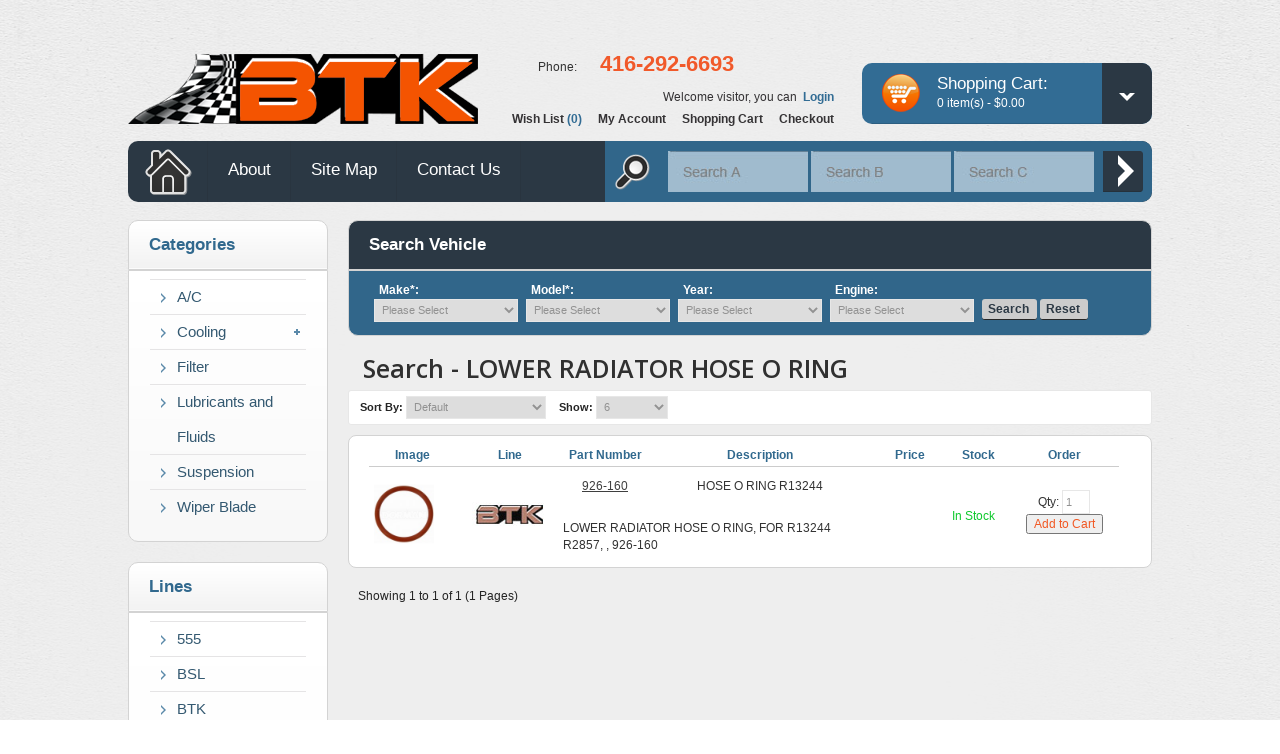

--- FILE ---
content_type: text/html; charset=utf-8
request_url: https://btkcanada.com/index.php?route=product/search&filter_name=LOWER%20RADIATOR%20HOSE%20O%20RING
body_size: 5945
content:
<?xml version="1.0" encoding="UTF-8"?>
<!DOCTYPE html PUBLIC "-//W3C//DTD XHTML 1.0 Strict//EN" "http://www.w3.org/TR/xhtml1/DTD/xhtml1-strict.dtd">
<html xmlns="http://www.w3.org/1999/xhtml" dir="ltr" lang="en" xml:lang="en">
<head>
<title></title>
<base href="https://btkcanada.com/" />
<link href="https://btkcanada.com/image/data/favicon.png" rel="icon" />
<link rel="stylesheet" type="text/css" href="catalog/view/theme/vehicle/stylesheet/stylesheet.css" />
<link href="catalog/view/theme/vehicle/stylesheet/cloud-zoom.css" rel="stylesheet" type="text/css" />
<link href="catalog/view/theme/vehicle/stylesheet/simple_menu.css" rel="stylesheet" type="text/css" />
<link href="catalog/view/theme/vehicle/stylesheet/slideshow.css" rel="stylesheet" type="text/css" />
<link rel="stylesheet" type="text/css" href="catalog/view/theme/vehicle/stylesheet/ymm.css" media="screen" />
<script type="text/javascript" src="catalog/view/javascript/jquery/jquery-1.7.1.min.js"></script>
<script type="text/javascript" src="catalog/view/javascript/jquery/ui/jquery-ui-1.8.16.custom.min.js"></script>
<link rel="stylesheet" type="text/css" href="catalog/view/javascript/jquery/ui/themes/ui-lightness/jquery-ui-1.8.16.custom.css" />
<script type="text/javascript" src="catalog/view/javascript/jquery/ui/external/jquery.cookie.js"></script>
<script type="text/javascript" src="catalog/view/javascript/jquery/fancybox/jquery.fancybox-1.3.4.pack.js"></script>
<link rel="stylesheet" type="text/css" href="catalog/view/javascript/jquery/fancybox/jquery.fancybox-1.3.4.css" media="screen" />
<link href="https://fonts.googleapis.com/css?family=Open+Sans:400,600" rel='stylesheet' type='text/css' />
<link href="https://fonts.googleapis.com/css?family=Oswald" rel='stylesheet' type='text/css' />
<script type="text/javascript" src="catalog/view/javascript/jquery/colorbox/jquery.colorbox.js"></script>
<script type="text/javascript" src="catalog/view/javascript/jquery/jquery.jcarousel.min.js"></script>
<link rel="stylesheet" type="text/css" href="catalog/view/javascript/jquery/colorbox/colorbox.css" media="screen" />
<!--[if IE]>
<script type="text/javascript" src="catalog/view/javascript/jquery/fancybox/jquery.fancybox-1.3.4-iefix.js"></script>
<![endif]-->
<!--[if lt IE 8]><div style='clear:both;height:59px;padding:0 15px 0 15px;position:relative;z-index:10000;text-align:center;'><a href="http://www.microsoft.com/windows/internet-explorer/default.aspx?ocid=ie6_countdown_bannercode"><img src="http://storage.ie6countdown.com/assets/100/images/banners/warning_bar_0000_us.jpg" border="0" height="42" width="820" alt="You are using an outdated browser. For a faster, safer browsing experience, upgrade for free today." /></a></div><![endif]-->
<script type="text/javascript" src="catalog/view/javascript/jquery/tabs.js"></script>
<script type="text/javascript" src="catalog/view/javascript/jquery/easyTooltip.js"></script>
<script type="text/javascript" src="catalog/view/javascript/common.js"></script>
<script type="text/javascript" src="catalog/view/javascript/jQuery.equalHeights.js"></script>
<script type="text/JavaScript" src="catalog/view/javascript/cloud-zoom.1.0.2.js"></script>
<script type="text/javascript" src="catalog/view/javascript/jquery.prettyPhoto.js"></script>
<script type="text/javascript" src="catalog/view/javascript/jscript_zjquery.anythingslider.js"></script>
<script type="text/javascript" src="catalog/view/javascript/superfish.js"></script>
<script type="text/javascript" src="catalog/view/javascript/jquery.bxSlider.min.js"></script>
<script type="text/javascript" src="catalog/view/javascript/script.js"></script>
<script type="text/javascript" src="catalog/view/javascript/jquery/nivo-slider/jquery.nivo.slider.pack.js"></script>
<!--[if  IE 8]>
	<style>
        #header #search input {
            padding-top:14px;
             padding-bottom:1px;
        }
        
        .success { border:1px solid #e7e7e7;}
        #currency a  span { padding-top:1px;}
    </style>
<![endif]-->
<!--[if  IE 9]>
	<style>
        #currency a  span { padding-top:1px;}
        a.button { line-height:16px;}
        .product-grid { padding-right:8px;}
    </style>
<![endif]-->
<!--[if  IE 7]>
<link rel="stylesheet" type="text/css" href="catalog/view/theme/vehicle/stylesheet/ie7.css" />
<![endif]-->
<!--[if lt IE 7]>
<link rel="stylesheet" type="text/css" href="catalog/view/theme/vehicle/stylesheet/ie6.css" />
<script type="text/javascript" src="catalog/view/javascript/DD_belatedPNG_0.0.8a-min.js"></script>
<script type="text/javascript">
DD_belatedPNG.fix('#logo img');
</script>
<![endif]-->
<link rel="stylesheet" type="text/css"href="catalog/view/theme/vehicle/stylesheet/livesearch.css"/>
</head>
<body class="product-search">
	<div class="main-shining">
    <div class="row-1">
  <div id="header">
  <div class="header-top">
      <div class="wrapper">
            <ul class="links">
              
              <li><a class="" href="https://btkcanada.com/index.php?route=account/wishlist" id="wishlist-total">Wish list <span>(0)</span></a></li>
                          <li><a class="" href="https://btkcanada.com/index.php?route=account/account">My account</a></li>
                          <li><a class="" href="https://btkcanada.com/index.php?route=checkout/cart">Shopping cart</a></li>
                          <li><a class="" href="https://btkcanada.com/index.php?route=checkout/checkout">Checkout</a></li>
            </ul>
      	            		  
          <div id="tollfree">
              Phone: <span> 416-292-6693</span>
          </div>		  
          
          <div id="welcome">
                            Welcome visitor, you can <a href="https://btkcanada.com/index.php?route=account/login">Login</a>                        </div>
          
      </div>
  </div>
  <div class="header-top1">
        
        <div class="cart-position"><div class="cart-inner"><div id="cart">

  <div class="heading">
  	<span class="cart-icon"></span>
    
  	<a>
     <span class="sc-button"></span>
    	<b>Shopping Cart:</b>
       
    	<span id="cart-total">0 item(s) - $0.00</span>
        
		<span class="clear"></span>
        </a>
    </div>
    
  <div class="content">
  	
        <div class="empty">Your shopping cart is empty!</div>
      </div>
</div>
</div></div>
       <div class="clear"></div>
  </div>
  
        <div id="logo"><a href="https://btkcanada.com/index.php?route=common/home"><img src="https://btkcanada.com/image/data/test/BTK.png" title="Pie Do Feel" alt="Pie Do Feel" /></a></div>
        <div class="top-menu">
        <div id="search">
              <div class="button-search"></div>
                                  
                  <span class="search-bg1"><input type="text" name="filter_name" id="filter_name" value=""  /></span>
                				               
				  <span class="search-bg2"> <input type="text" name="filter_name2" id="filter_name2" value="" onclick="this.value = '';" onkeydown="this.style.color = '#000000';" /></span>
                				               
				  <span class="search-bg3"> <input type="text" name="filter_name3" id="filter_name3" value="" onclick="this.value = '';" onkeydown="this.style.color = '#000000';" /></span>
                				
        </div>
        <ul class="main-menu">
            <li class="first"><a href="https://btkcanada.com/index.php?route=common/home"></a></li>
                                      <li class="item-1"><a href="https://btkcanada.com/index.php?route=information/information&amp;information_id=4">About</a></li>
                          <li class="item-2"><a href="https://btkcanada.com/index.php?route=information/information&amp;information_id=3">Privacy Policy</a></li>
                          <li class="item-3"><a href="https://btkcanada.com/index.php?route=information/information&amp;information_id=5">Terms &amp; Conditions</a></li>
                        
<!--            <li class="item-5"><a href="https://btkcanada.com/index.php?route=product/special">Specials</a></li> -->
            <li class="item-6"><a href="https://btkcanada.com/index.php?route=information/sitemap">Site Map</a></li>
            <li class="item-7"><a href="https://btkcanada.com/index.php?route=information/contact">Contact Us</a></li>
        </ul>
        <div class="clear"></div>
    </div>
    
  </div>
  
</div>
          
           		<div class="main-container">
<p id="back-top"> <a href="#top"><span></span></a> </p>

<script type="text/javascript">
$(document).ready(function(){
  window.atob = function (){
    console.log("hello");
  }
  $(".search-bg1").click(function(){
//  alert(document.getElementById('filter_name').value);
	$(".search-bg1").css("backgroundImage","url(./catalog/view/theme/vehicle/image/search-bg.jpg)");
	if(document.getElementById('filter_name2').value == ""){
		$(".search-bg2").css("backgroundImage","url(./catalog/view/theme/vehicle/image/search-bg2.jpg)");
	}else{
		$(".search-bg2").css("backgroundImage","url(./catalog/view/theme/vehicle/image/search-bg.jpg)");
	}
	if(document.getElementById('filter_name3').value == ""){
		$(".search-bg3").css("backgroundImage","url(./catalog/view/theme/vehicle/image/search-bg3.jpg)");}
	else{
		$(".search-bg3").css("backgroundImage","url(./catalog/view/theme/vehicle/image/search-bg.jpg)");
	}
  });
  $(".search-bg2").click(function(){
	$(".search-bg2").css("backgroundImage","url(./catalog/view/theme/vehicle/image/search-bg.jpg)");
	if(document.getElementById('filter_name').value == ""){
		$(".search-bg1").css("backgroundImage","url(./catalog/view/theme/vehicle/image/search-bg1.jpg)");
	}else{
		$(".search-bg1").css("backgroundImage","url(./catalog/view/theme/vehicle/image/search-bg.jpg)");
	}
	if(document.getElementById('filter_name3').value == ""){
		$(".search-bg3").css("backgroundImage","url(./catalog/view/theme/vehicle/image/search-bg3.jpg)");}
	else{
		$(".search-bg3").css("backgroundImage","url(./catalog/view/theme/vehicle/image/search-bg.jpg)");
	}
  });
  $(".search-bg3").click(function(){
	$(".search-bg3").css("backgroundImage","url(./catalog/view/theme/vehicle/image/search-bg.jpg)");
	if(document.getElementById('filter_name2').value == ""){
		$(".search-bg2").css("backgroundImage","url(./catalog/view/theme/vehicle/image/search-bg2.jpg)");
	}else{
		$(".search-bg2").css("backgroundImage","url(./catalog/view/theme/vehicle/image/search-bg.jpg)");
	}
	if(document.getElementById('filter_name').value == ""){
		$(".search-bg1").css("backgroundImage","url(./catalog/view/theme/vehicle/image/search-bg1.jpg)");}
	else{
		$(".search-bg1").css("backgroundImage","url(./catalog/view/theme/vehicle/image/search-bg.jpg)");
	}
  });
});
</script>

<div id="container">
<div id="notification"> </div>
<div id="column-left">
    <script type="text/javascript">
	$(document).ready(function(){
	   $(".act-cat").toggle( 
				function() { 
					 $(this).next('.level-2-cat').slideToggle("slow"),{
						duration: 'slow',
						easing: 'easeOutBounce'
					};
				}, 
				function() { 
					 $(this).next('.level-2-cat').slideToggle("slow"),{
						duration: 'slow',
						easing: 'easeOutBounce'
					};
				} 
			);
		$('.box-category li').last().addClass('last');
		
	});
	
</script>

<div class="box category">
  <div class="box-heading">Categories</div>
  <div class="box-content">
  
    <div class="box-category">
      <ul>
                        <li>
                            <a href="https://btkcanada.com/index.php?route=product/category&amp;path=12"></a>
                            </li>
                        <li>
                            <a href="https://btkcanada.com/index.php?route=product/category&amp;path=2">A/C</a>
                            </li>
                        <li>
                            <a href="https://btkcanada.com/index.php?route=product/category&amp;path=7">Cooling</a>
                    <span  class="act-cat"></span>
          <ul class="level-2-cat">
                                    <li>
                                        <a href="https://btkcanada.com/index.php?route=product/category&amp;path=7_14">Cooler</a>
                          </li>
                      </ul>
                  </li>
                        <li>
                            <a href="https://btkcanada.com/index.php?route=product/category&amp;path=3">Filter</a>
                            </li>
                        <li>
                            <a href="https://btkcanada.com/index.php?route=product/category&amp;path=13">Lubricants and Fluids</a>
                            </li>
                        <li>
                            <a href="https://btkcanada.com/index.php?route=product/category&amp;path=6">Suspension</a>
                            </li>
                        <li>
                            <a href="https://btkcanada.com/index.php?route=product/category&amp;path=5">Wiper Blade</a>
                            </li>
              </ul>
    </div>
  </div>
</div>
    <div class="box">
  <div class="box-heading"><span>Lines</span></div>
  <div class="box-content">
    <div class="box-category">
      <ul>
                <li>
			<a href="https://btkcanada.com/index.php?route=product/manufacturer/product&amp;manufacturer_id=37"></a>
        </li>
                <li>
			<a href="https://btkcanada.com/index.php?route=product/manufacturer/product&amp;manufacturer_id=8">555</a>
        </li>
                <li>
			<a href="https://btkcanada.com/index.php?route=product/manufacturer/product&amp;manufacturer_id=36">BSL</a>
        </li>
                <li>
			<a href="https://btkcanada.com/index.php?route=product/manufacturer/product&amp;manufacturer_id=3">BTK</a>
        </li>
                <li>
			<a href="https://btkcanada.com/index.php?route=product/manufacturer/product&amp;manufacturer_id=13">BTKC</a>
        </li>
                <li>
			<a href="https://btkcanada.com/index.php?route=product/manufacturer/product&amp;manufacturer_id=17">BTKF</a>
        </li>
                <li>
			<a href="https://btkcanada.com/index.php?route=product/manufacturer/product&amp;manufacturer_id=14">BTKI</a>
        </li>
                <li>
			<a href="https://btkcanada.com/index.php?route=product/manufacturer/product&amp;manufacturer_id=15">BTKR</a>
        </li>
                <li>
			<a href="https://btkcanada.com/index.php?route=product/manufacturer/product&amp;manufacturer_id=19">MIS</a>
        </li>
                <li>
			<a href="https://btkcanada.com/index.php?route=product/manufacturer/product&amp;manufacturer_id=7">SUN</a>
        </li>
                <li>
			<a href="https://btkcanada.com/index.php?route=product/manufacturer/product&amp;manufacturer_id=28">TDE</a>
        </li>
                <li>
			<a href="https://btkcanada.com/index.php?route=product/manufacturer/product&amp;manufacturer_id=27">TDL</a>
        </li>
                <li>
			<a href="https://btkcanada.com/index.php?route=product/manufacturer/product&amp;manufacturer_id=4">XTD</a>
        </li>
                <li>
			<a href="https://btkcanada.com/index.php?route=product/manufacturer/product&amp;manufacturer_id=6">ZJT</a>
        </li>
              </ul>
    </div>
  </div>
</div>
  </div>
 

<div id="content"><div class="box">
  <div class="boxymm-heading">Search Vehicle</div>
  <div class="boxymm-content">
    <div class="box-ymm">

		
	  <form id="ymm-form" action="index.php?route=module/ymmfilter/setymm" method="POST">
	  <div class="ymm-make">
	  	<label for="make">Make*:</label>
		<select name="make" id="ymmmake">
			<option value="">Please Select</option>
						<option value="61" ></option>
						<option value="14" >ACURA</option>
						<option value="39" >AUDI</option>
						<option value="8" >BMW</option>
						<option value="25" >BUICK</option>
						<option value="40" >CADILLAC </option>
						<option value="29" >CHEVROLET</option>
						<option value="18" >CHRYSLER</option>
						<option value="56" >DAEWOO</option>
						<option value="19" >DODGE-RAM</option>
						<option value="48" >EAGLE</option>
						<option value="46" >FIAT</option>
						<option value="12" >FORD</option>
						<option value="64" >FREIGHTLINER</option>
						<option value="66" >GENESIS</option>
						<option value="49" >GEO</option>
						<option value="32" >GMC</option>
						<option value="67" >HINO</option>
						<option value="10" >HONDA</option>
						<option value="57" >HUMMER</option>
						<option value="6" >HYUNDAI</option>
						<option value="21" >INFINITI</option>
						<option value="63" >ISUZU</option>
						<option value="55" >JAGUAR</option>
						<option value="15" >JEEP</option>
						<option value="5" >KIA</option>
						<option value="13" >LAND ROVER</option>
						<option value="34" >LEXUS</option>
						<option value="16" >LINCOLN</option>
						<option value="3" >MAZDA</option>
						<option value="2" >MERCEDES</option>
						<option value="17" >MERCURY</option>
						<option value="41" >MINI</option>
						<option value="9" >MITSUBISHI</option>
						<option value="4" >NISSAN</option>
						<option value="26" >OLDSMOBILE</option>
						<option value="20" >PLYMOUTH</option>
						<option value="27" >PONTIAC</option>
						<option value="11" >PORSCHE</option>
						<option value="45" >SAAB </option>
						<option value="33" >SATURN</option>
						<option value="31" >SCION</option>
						<option value="42" >SMART</option>
						<option value="36" >SUBARU</option>
						<option value="30" >SUZUKI</option>
						<option value="65" >TESLA</option>
						<option value="24" >TOYOTA</option>
						<option value="37" >VOLKSWAGEN </option>
						<option value="7" >VOLVO</option>
					</select>
		
		<script type="text/javascript"><!--		
		$(document).ready(function(){
			$('#ymmmake').trigger('change');
		});
		--></script>
		
	  </div>
	  	  <div class="ymm-model">
	  	<label for="model">Model*:</label>
		<select id="ymmmodel" name="model" disabled="disabled">
			<option value="">Please Select</option>
		</select>
	  </div>	  
	  	  <div class="ymm-year">
	  	<label for="year">Year:</label>
		<select id="ymmyear" name="year" disabled="disabled">
			<option value="">Please Select</option>
		</select>
	  </div>
	  	  <div class="ymm-engine">
	  	<label for="engine">Engine:</label>
		<select id="ymmengine" name="engine" disabled="disabled">
			<option value="">Please Select</option>
		</select>
	  </div>

	  	  <div class="ymm-submit">
	  			<br />
				<a class="button-disabled-53" onclick="$('#ymm-form').submit();">Search</a>
		<a class="button-disabled-53" id="change-vehicle" onclick="">Reset</a>
	  </div>
    </form>
	
	<script type="text/javascript"><!--
	var loading = '<option>Loading...</option>';
	$('#ymmmake').change(function(){
		$.ajax({
			url: 'index.php?route=module/ymmfilter/getmodel',
			type: 'post',
			data: { make_id : $('#ymmmake').val() },
			beforeSend: function() {
				$('#ymmmodel').html(loading);
			},
			success: function(data) {
				$('#ymmmodel').html(data);
				$('#ymmmodel').prop('disabled', false);
				$('#ymmsubmodel').prop('disabled', true);
				$('#ymmengine').prop('disabled', true);
				$('#ymmyear').prop('disabled', true);
				var value="Please Select";
				$('#ymmmodel option:contains(' + value + ')').each(function(){
					if ($(this).text() == value) {
						$(this).attr('selected', 'selected');
						return false;
					}
					return true;
				});				
				$('#ymmmodel').trigger('change');
								$('.ymm-submit a').removeClass("button-disabled-53").addClass("button");
							}
		});		
	});
		
	$('#ymmmodel').change(function(){
				$.ajax({
			url: 'index.php?route=module/ymmfilter/getyear',
			type: 'post',
			data: { make_id : $('#ymmmake').val(), model_id : $('#ymmmodel').val() },
			beforeSend: function() {
				$('#ymmyear').html(loading);
			},
			success: function(data) {
				$('#ymmyear').html(data);		
				$('#ymmsubmodel').prop('disabled', false);
				$('#ymmengine').prop('disabled', false);
				$('#ymmyear').prop('disabled', false);				
				var valueyear="Please Select";
				$('#ymmyear option:contains(' + valueyear + ')').each(function(){
					if ($(this).text() == valueyear) {
						$(this).attr('selected', 'selected');
						return false;
					}
					return true;
				});						
			}
		});
				$.ajax({
			url: 'index.php?route=module/ymmfilter/getengine',
			type: 'post',
			data: { make_id : $('#ymmmake').val(), model_id : $('#ymmmodel').val() },
			beforeSend: function() {
				$('#ymmengine').html(loading);
			},
			success: function(data) {
				$('#ymmengine').html(data);
				var valueengine="Please Select";
				$('#ymmengine option:contains(' + valueengine + ')').each(function(){
					if ($(this).text() == valueengine) {
						$(this).attr('selected', 'selected');
						return false;
					}
					return true;
				});			
			}
		});
		
				$.ajax({
			url: 'index.php?route=module/ymmfilter/getsubmodel',
			type: 'post',
			data: { make_id : $('#ymmmake').val(), model_id : $('#ymmmodel').val() },
			beforeSend: function() {
				$('#ymmsubmodel').html(loading);
			},
			success: function(data) {
				$('#ymmsubmodel').html(data);
				var valuesub="Please Select";
				$('#ymmsubmodel option:contains(' + valuesub + ')').each(function(){
					if ($(this).text() == valuesub) {
						$(this).attr('selected', 'selected');
						return false;
					}
					return true;
				});	
			}
		});		
		
			});

	$('#ymmsubmodel').change(function(){
				$.ajax({
			url: 'index.php?route=module/ymmfilter/getyear',
			type: 'post',
			data: { make_id : $('#ymmmake').val(), model_id : $('#ymmmodel').val(), submodel_id : $('#ymmsubmodel').val() },			
			beforeSend: function() {
				$('#ymmyear').html(loading);
			},
			success: function(data) {
				$('#ymmyear').html(data);
				var valueyears="Please Select";
				$('#ymmyear option:contains(' + valueyears + ')').each(function(){
					if ($(this).text() == valueyears) {
						$(this).attr('selected', 'selected');
						return false;
					}
					return true;
				});		
			}
		});
				
	});
	
	$('#ymmengine').change(function(){
				$.ajax({
			url: 'index.php?route=module/ymmfilter/getyear',
			type: 'post',
			data: { make_id : $('#ymmmake').val(), model_id : $('#ymmmodel').val(), engine_id : $('#ymmengine').val() },
			beforeSend: function() {
				$('#ymmyear').html(loading);
			},
			success: function(data) {
				$('#ymmyear').html(data);
								var valueyeare="Please Select";
				$('#ymmyear option:contains(' + valueyeare + ')').each(function(){
					if ($(this).text() == valueyeare) {
						$(this).attr('selected', 'selected');
						return false;
					}
					return true;
				});		
			}
		});
			});
	
	$('#ymm-form').submit(function(e){
		e.preventDefault();				
		if($('#ymmmake').val() != ''){		
		    if($('#ymmmodel').val() != '')
			{
				$.post('index.php?route=module/ymmfilter/setymm',
					{ make_id : $('#ymmmake').val(), model_id : $('#ymmmodel').val(), submodel_id : $('#ymmsubmodel').val(), engine_id : $('#ymmengine').val(), year : $('#ymmyear').val(), ymm_remember : $('#ymm-remember').val() },
					function(json) {
						if(json['message'] == 'success'){
														window.location = "https://btkcanada.com/index.php?route=product/search&filter_name=";
													}
					},
					'json'
				);
		    } else {
				alert("[Make],[Model] are essential!");
			}
		}		
	});
	
	  $('#change-vehicle').click(function(e){
	  	e.preventDefault();
		$.get('index.php?route=module/ymmfilter/changeymm', function(json){
			if(json['message'] == 'success'){
				location.reload(true);
			}
		},	
		'json');
	  });
	  
	--></script>
	
		</div>
  </div>
</div>
<!--  <div class="breadcrumb">

    
    <a href="https://btkcanada.com/index.php?route=common/home">Home</a>

    
     &raquo; <a href="https://btkcanada.com/index.php?route=product/search&amp;filter_name=LOWER+RADIATOR+HOSE+O+RING">Search</a>

    
  </div> -->

  <h1>Search - LOWER RADIATOR HOSE O RING</h1>



<!--  <h2>Products meeting the search criteria</h2> -->

  
  <div class="product-filter">

 

        <div class="sort">Sort By:
      <select onchange="location = this.value;">

        
        
        <option value="https://btkcanada.com/index.php?route=product/search&amp;sort=p.sort_order&amp;order=ASC&amp;filter_name=LOWER+RADIATOR+HOSE+O+RING" selected="selected">Default</option>

        
        
        
        <option value="https://btkcanada.com/index.php?route=product/search&amp;sort=pd.name&amp;order=ASC&amp;filter_name=LOWER+RADIATOR+HOSE+O+RING">Name (A - Z)</option>

        
        
        
        <option value="https://btkcanada.com/index.php?route=product/search&amp;sort=pd.name&amp;order=DESC&amp;filter_name=LOWER+RADIATOR+HOSE+O+RING">Name (Z - A)</option>

        
        
        
        <option value="https://btkcanada.com/index.php?route=product/search&amp;sort=p.price&amp;order=ASC&amp;filter_name=LOWER+RADIATOR+HOSE+O+RING">Price (Low &gt; High)</option>

        
        
        
        <option value="https://btkcanada.com/index.php?route=product/search&amp;sort=p.price&amp;order=DESC&amp;filter_name=LOWER+RADIATOR+HOSE+O+RING">Price (High &gt; Low)</option>

        
        
        
        <option value="https://btkcanada.com/index.php?route=product/search&amp;sort=p.model&amp;order=ASC&amp;filter_name=LOWER+RADIATOR+HOSE+O+RING">Model (A - Z)</option>

        
        
        
        <option value="https://btkcanada.com/index.php?route=product/search&amp;sort=p.model&amp;order=DESC&amp;filter_name=LOWER+RADIATOR+HOSE+O+RING">Model (Z - A)</option>

        
        
      </select>

    </div><div class="limit">Show:
      <select onchange="location = this.value;">

        
        
        <option value="https://btkcanada.com/index.php?route=product/search&amp;filter_name=LOWER+RADIATOR+HOSE+O+RING&amp;limit=6" selected="selected">6</option>

        
        
        
        <option value="https://btkcanada.com/index.php?route=product/search&amp;filter_name=LOWER+RADIATOR+HOSE+O+RING&amp;limit=25">25</option>

        
        
        
        <option value="https://btkcanada.com/index.php?route=product/search&amp;filter_name=LOWER+RADIATOR+HOSE+O+RING&amp;limit=50">50</option>

        
        
        
        <option value="https://btkcanada.com/index.php?route=product/search&amp;filter_name=LOWER+RADIATOR+HOSE+O+RING&amp;limit=75">75</option>

        
        
        
        <option value="https://btkcanada.com/index.php?route=product/search&amp;filter_name=LOWER+RADIATOR+HOSE+O+RING&amp;limit=100">100</option>

        
        
      </select>

    </div>

   </div>

 

  <div class="product-list">

		<table width="750" border-top="2" cellpadding="0" cellspacing="0">  

		    <tr>

			<td style="width:60px; height: 20px; font-weight: bold; color: #31698E; padding:0 5px; text-align:center;">

			Image

			</td>

			<td style="width:60px; height: 20px; font-weight: bold; color: #31698E; padding:0 5px; text-align:center;">

			Line

			</td>

			<td  style="width:50px; height: 20px; font-weight: bold; color: #31698E; padding:0 5px; text-align:center;">

			Part Number

			</td>

			<td style="width:150px; height: 20px; font-weight: bold; color: #31698E; padding:0 5px; text-align:center;">

			Description

			</td>

			<td style="width:50px; height: 20px; font-weight: bold; color: #31698E; padding:0 5px; text-align:center;">

			Price

			</td>

			<td style="width:40px; height: 20px; font-weight: bold; color: #31698E; padding:0 5px; text-align:center;">

			Stock

			</td>

			<td style="width:50px; height: 20px; font-weight: bold; color: #31698E; padding:0 5px; text-align:center;">

			Order

			</td>

		    </tr>



		    
			<tr>

				<td style="width:60px; height: 60px; border-top:1px solid #cccccc; padding:0 5px;"  rowspan="2">
										<img style="width:60px; height: 60px; " id="img_4828" src="
                    https://btkcanada.com/image/cache/data/product/MIS/MIS-926-160-150x150.jpg                    " title="MIS-926-160" alt="MIS-926-160" /></a>

				</td>

				<td style="width:60px; height: 60px; border-top:1px solid #cccccc; padding:0 5px; text-align:center; font-size:14px ;" rowspan="2">

					
						<img src="https://btkcanada.com/image/data/manufacturer/BTK_LOGO.jpg" alt=""/>

					
				</td>

				<td  style="width:50px; height: 40px; border-top:1px solid #cccccc; padding:0 5px; text-align:center;">

				<a href="https://btkcanada.com/index.php?route=product/product&amp;filter_name=LOWER+RADIATOR+HOSE+O+RING&amp;product_id=4828">926-160
				</td>
				<!--
				<td style="width:70px; height: 60px; border-top:1px solid #cccccc; padding:0 5px;">

					$9.99
				</td>
				-->

				<td style="width:80px; height: 40px; border-top:1px solid #cccccc; padding:0 5px; text-align:center;">

				HOSE O RING R13244
				</td>

				<td style="width:50px; height: 60px; border-top:1px solid #cccccc; padding:0 5px;" rowspan="2">

				
				</td>

				

				<td style="width:40px; height: 60px; border-top:1px solid #cccccc; padding:0 5px;" rowspan="2">

				
					<span style="color:#10C92E;"> In Stock</span>

					
				</td>				

				<td style="width:50px; height: 60px; border-top:1px solid #cccccc; padding:0 5px; text-align:center;" rowspan="2">
					<div class="cart">
					   Qty:
						  <input type="text" value="1" size="2" class="pitem-4828" />
						  <input type="button" value="Add to Cart" onclick="addQtyToCart('4828');" class="button" />

					</div> 

				</td>

			</tr>
			<tr>
				
			<td style="height: 60px; text-align:left padding-top:0px" colspan="2">LOWER RADIATOR HOSE O RING, FOR R13244 R2857, , 926-160 </td>
			</tr>
		    
		</table>

  </div>

  <div class="pagination"><div class="results">Showing 1 to 1 of 1 (1 Pages)</div></div>

  
  </div>

  

<script type="text/javascript">

function addQtyToCart(product_id) {

  var qty = $('.pitem-' + product_id).val();

  if ((parseFloat(qty) != parseInt(qty)) || isNaN(qty)) {

	qty = 1;

  }

  addToCart2(product_id, qty);

}

</script>



</div>
<div class="clear"></div>
<div class="footer-wrap">
<div id="footer">
	<div class="wrapper">
      <div class="column col-1">
        <h3>Information</h3>
        <ul>
                    <li><a href="https://btkcanada.com/index.php?route=information/information&amp;information_id=4">About</a></li>
                    <li><a href="https://btkcanada.com/index.php?route=information/information&amp;information_id=3">Privacy Policy</a></li>
                    <li><a href="https://btkcanada.com/index.php?route=information/information&amp;information_id=5">Terms &amp; Conditions</a></li>
                  </ul>
      </div>
      <div class="column col-2">
        <h3>Customer Service</h3>
        <ul>
          <li><a href="https://btkcanada.com/index.php?route=information/contact">Contact Us</a></li>
<!--          <li><a href="https://btkcanada.com/index.php?route=account/return/insert">Returns</a></li>  -->
          <li><a href="https://btkcanada.com/index.php?route=information/sitemap">Site Map</a></li>
        </ul>
      </div>
      <div class="column col-3">
        <h3>Extras</h3>
        <ul>
          <li><a href="https://btkcanada.com/index.php?route=product/manufacturer">Brands</a></li>
<!--          <li><a href="https://btkcanada.com/index.php?route=account/voucher">Gift Vouchers</a></li>
          <li><a href="https://btkcanada.com/index.php?route=affiliate/account">Affiliates</a></li>
          <li><a href="https://btkcanada.com/index.php?route=product/special">Specials</a></li>  -->
        </ul>
      </div>
      <div class="column col-4">
        <h3>My Account</h3>
        <ul>
          <li><a href="https://btkcanada.com/index.php?route=account/account">My Account</a></li>
          <li><a href="https://btkcanada.com/index.php?route=account/order">Order History</a></li>
          <li><a href="https://btkcanada.com/index.php?route=account/wishlist">Wish List</a></li>
<!--          <li><a href="https://btkcanada.com/index.php?route=account/newsletter">Newsletter</a></li>  -->
        </ul>
      </div>
      
  </div>
  
</div>
<div class="wrapper">
      <div id="powered">Powered By Pie Do Feel &copy; 2026</div>
  </div>
</div>
<!-- 
OpenCart is open source software and you are free to remove the powered by OpenCart if you want, but its generally accepted practise to make a small donation.
Please donate via PayPal to donate@opencart.com
//-->

<!-- 
OpenCart is open source software and you are free to remove the powered by OpenCart if you want, but its generally accepted practise to make a small donation.
Please donate via PayPal to donate@opencart.com
//-->
<script type="text/javascript" 	src="catalog/view/javascript/livesearch.js"></script>
</div>
</div>
</body><script>'undefined'=== typeof _trfq || (window._trfq = []);'undefined'=== typeof _trfd && (window._trfd=[]),_trfd.push({'tccl.baseHost':'secureserver.net'},{'ap':'cpsh-oh'},{'server':'p3plzcpnl505113'},{'dcenter':'p3'},{'cp_id':'8256226'},{'cp_cache':''},{'cp_cl':'8'}) // Monitoring performance to make your website faster. If you want to opt-out, please contact web hosting support.</script><script src='https://img1.wsimg.com/traffic-assets/js/tccl.min.js'></script></html>

--- FILE ---
content_type: text/html; charset=utf-8
request_url: https://btkcanada.com/index.php?route=module/ymmfilter/getmodel
body_size: -193
content:
<option value="">Please Select</option>


--- FILE ---
content_type: text/html; charset=utf-8
request_url: https://btkcanada.com/index.php?route=module/ymmfilter/getyear
body_size: -178
content:
<b>Notice</b>: Undefined index: start in <b>/home/xh72sstsio27/public_html/catalog/model/module/ymmfilter.php</b> on line <b>36</b><b>Notice</b>: Undefined index: end in <b>/home/xh72sstsio27/public_html/catalog/model/module/ymmfilter.php</b> on line <b>37</b><option value="">Please Select</option>
<option value=""></option>


--- FILE ---
content_type: text/html; charset=utf-8
request_url: https://btkcanada.com/index.php?route=module/ymmfilter/getengine
body_size: -328
content:
<option value="">Please Select</option>


--- FILE ---
content_type: text/css
request_url: https://btkcanada.com/catalog/view/theme/vehicle/stylesheet/stylesheet.css
body_size: 18387
content:
html {
	margin: 0;
	padding: 0;
}
body { width:100%;}
html, body {
  margin:0;
  padding:0;
  height:100%;
}
body {
	color: #333333;
	font-family: Arial, Helvetica, sans-serif;
	margin: 0px;
	padding: 0px;
	background:url(../image/body-bg.jpg);
	font-size:12px;
	line-height:17px;
}
td, th, input, textarea, select, a {
	font-size: 12px;
}

td .button {
	color: #F15925;
}

.main-container {
	width:1024px;	
	margin:0 auto;
	padding-bottom:30px;
}
.content-bg {
	background:#fefefe;
	width:990px;
	margin:0 auto;
	border-radius:7px;
}
.content-padd {
	padding:35px 0 27px 0;
}
.main-shining {
	min-width:1068px;
	background:url(../image/main-shining.jpg) center top no-repeat;
}	
.wrapper {
	width:100%;
	overflow:hidden;
}
.extra-wrap{ overflow:hidden;}
.clear {
	clear: both;
	display: block;
	overflow: hidden;
	visibility: hidden;
	width: 0;
	height: 0;
}
.spacing { margin-right:20px;} 
h1 {
	color: #303030; padding-left:15px; padding-top:4px;
	font-family: 'Open Sans', sans-serif;
	font-size:25px;
	font-weight:600;
	margin-top: 0px;
	margin-bottom:13px;
}

.row-1{ 
	margin-bottom:20px;
}
.button-2.left-button-prod{ float:right;}
.price.special-price{ float:none;}
h2 {
	color: #191919;font-family: 'Open Sans', sans-serif;
	font-size: 15px;
	margin-top: 0px;
	margin-bottom: 5px;
}
.checkout-content .buttons #button-payment{ margin-top:10px;}
p {
	margin-top: 0px;
	margin-bottom: 20px;
}
.fancybox{ text-decoration:none;}
.fancybox:hover{ text-decoration:underline;}
a, a:visited, a {
	color: #3f3f3f;
	text-decoration: underline;
	cursor: pointer;
}
a:hover {
	text-decoration: none;
}
a img {
	border: none;
}
form {
	padding: 0;
	margin: 0;
	display: inline;
}
input:focus,
textarea:focus,
select:focus{ outline:none;}
input[type='text'], input[type='password'], textarea {
	background:#fff;
	border:1px solid #E7E7E7;
	padding:4px 3px 4px 3px;
	margin-left: 0px;
	margin-right: 0px;
	color:#929292; font-size:11px;
	margin:0;
	height:14px;
}
select {
	border: 1px solid #E7E7E7;
	padding:3px 3px 4px 3px;
	font-size:11px; color:#929292;
	margin:0;
}
.account-success #content p{ margin-bottom:5px;}
label {
	cursor: pointer;
	color:#191919;
}
.fleft { float:left;}
/* layout */
#container {
	width:1024px;
	margin-left: auto;
	margin-right: auto;
	text-align: left;
	padding:0px 0 0 0;
	margin-bottom:21px;
	overflow:hidden;
}
#column-left {
	float: left;
	width:200px;
}
.center-col { position:relative;}
#column-right {
	float: right;
	width:190px;
	margin-top:0px;
	margin-bottom:0px;
}
.box.featured { margin-bottom:0px; border:none;}
.box.home-block{padding-top:10px; background:url('../image/tail-box.gif') 0px 0px repeat-x #fafafa; margin-bottom:10px; float:left;}
.box-featured{ border:1px solid #dfe1e4;border-radius:5px; padding:10px 10px 10px 241px;background:url('../image/bg-featured.gif') 29px 57px no-repeat ; width:537px;}

#banner0, #banner1{overflow:hidden; height:279px; }
#banner0 { margin-bottom:20px;}
#banner0 div, #banner1 div, #banner2 div {  height:279px;}

#content {
	min-height: 400px;
	margin-bottom:0px;
	padding-top:0px; 
	padding-left:20px;
	padding-right:0px;
	
} 
#column-left + #column-right + #content, #column-left + #content {
	margin-left:200px;
	
}
#column-right + #content {
	margin-right:190px;
}
/* header */
#header {
	height:200px;
	margin-bottom: 0px;
	position: relative;
	z-index: 99;
	padding-bottom:0px;
	width:1024px;
	margin:0 auto;
}
.common-home #header { padding-bottom:0;}
#header #logo {
	position: absolute;
	top:48px;
	left:0px;
}
#tollfree span{
	color: #F1592A;
	font-size:22px;
	font-weight:bold;
	padding: 0px 20px;
}
#header #tollfree {
	position: absolute;
	top:55px;
	left:410px;
}
#language {
	position: absolute;
	top: 15px;
	left: 335px;
	width: 75px;
	color: #999;
	line-height: 17px;
}
#language img {
	cursor: pointer;
}
#currency {
	color: #ae8f4e;
	line-height: 12px;
	font-size:11px;
	font-family:Arial, Helvetica, sans-serif;
	position:absolute;
	right:320px;
	top:63px;
}
#currency span { display:none;}
#currency a {
	text-decoration:none;
	margin-left:3px;
	float:right;
	height:14px;
}
#currency a  span{
	background:none;
	display: inline-block;
	padding:0;
	color: #fff;
	text-decoration: none;
	text-align:center;
	font-family:Arial, Helvetica, sans-serif;
	font-size:10px;
	width:17px;
	height:17px;
	line-height:16px;
	background:url(../image/currency-bg.png) no-repeat;
}
#currency a:hover span{ background-position:right 0;} 

#currency a .act {
	background-position:right top;
	text-decoration: none;
	cursor:default;
}

.bg-top-content{background:url('../image/content-top.gif') 0 0px no-repeat; width:1026px; height:19px; margin:0 auto;}
.footer-wrap-top{background:url('../image/footer-wrap-top.gif') 0 0px no-repeat; width:1028px; height:17px;}
.footer-wrap{
	width:1024px;
	margin:0 auto;
	clear:both;
	overflow:hidden;
}

#back-top {position: fixed;bottom: 30px;z-index:9999;left:50%;margin-left:600px;}
#back-top a:hover {color:#79ec3e;}
#back-top span {width:35px;height:20px;display: block;margin-bottom: 7px;background:url(../image/up-arrow.png) no-repeat left 0px;}
#back-top a:hover span { background-position:left -34px;}



#tab-review #captcha{ margin-top:10px;}

/*********************************************************************************************header-cart*******************************************************************************************/
.cart-inner {
	float:right;
	}
#cart {
	height:61px;
	float:right;
	width:290px;
	background:url(../image/cart-tail.gif) repeat-x;
	border-radius:10px;
}
#header #cart .heading .sc-button {
	display:inline-block;
	width:50px;
	height:61px;
	background:url('../image/shop-cart-button.png') 0px 0px no-repeat;
	float:right;
	padding:0 0 0px 0px;
	margin:0px;
	border-radius:0 10px 10px 0;
}
#header #cart .heading span.cart-icon { 
	position:absolute;
	left:16px;
	top:6px;
	background:url(../image/cart-icon.png) no-repeat;
	width:46px;
	height:44px;
	padding:0;
	margin:0;
} 
#header #cart .heading  span {
	padding:0px 0px 10px 0;
	color: #fff;
	text-decoration: none;
	font-size:12px;
	font-family:Arial, Helvetica, sans-serif;
	line-height:15px;
	float:left;
	clear:left;
	margin-left:75px;
}
.latest-added {
    border-bottom: 1px solid #CCCCCC;
    display: block;
    padding: 0 0 10px 10px;
}
.heading a { text-decoration:none; padding-bottom:10px; text-align:right;}
#header #cart .content {
	clear: both;
	border-radius:6px; 
	padding:8px 0 8px 0;
	display: none;
	position: relative;
	top:-8px; 
	background:#fff;
	z-index:99999;
	box-shadow: 0 0 10px rgba(0, 0, 0, 0.3);
	-webkit-box-shadow:0 0 10px rgba(0, 0, 0, 0.3);
	width:290px;
	float:right;
	-webkit-transition: all 0.5s ease-in-out;
	-moz-transition: all 0.5s ease-in-out;
	-o-transition: all 0.5s ease-in-out;
	-ms-transition: all 0.5s ease-in-out;
	transition: all 0.5s ease-in-out;
}

#header #cart.active .content {
	display: block;
}
#header #cart b{ padding:0 5px 0 0;}
#header #cart .cart {
	border-collapse: collapse;
	width: 100%;
	margin-bottom: 5px; border-radius:5px;overflow:hidden;
}
#header #cart .cart td.price{ font-size:12px; font-weight:600;font-family: 'Open Sans', sans-serif; line-height:12px;}
#header #cart .cart td.total{ font-size:12px; font-weight:600;font-family: 'Open Sans', sans-serif;}
#header #cart .cart td.name a:hover{ text-decoration:underline;}
#header #cart .cart td.name a{ text-decoration:none; font-size:11px; line-height:17px; margin-top:0px; display:inline-block; } 
#header #cart .cart td .total { font-size:11px; font-weight:bold; color:#000;}
#header #cart .cart td .total .quantity{}
#header #cart .cart td.name{ padding-left:10px;}
#header #cart .cart .item-cart-1 td{ padding-top:0;}
#header #cart .cart td {
	color: #000;
	vertical-align: top;
	padding:8px 0px 10px 5px;
}
#header #cart .cart .image {
	width: 1px; padding-left:8px;
}
.cart tr {background:url('../image/tail-tr.gif') left bottom repeat-x #fff; padding-bottom:20px;}
.cart-module .cart tr{ background:none;}
#header #cart .cart .image img {
	text-align: left;
}
#header #cart .cart .name small {
	color: #666;
}
#header #cart .cart .quantity { font-family:Arial, Helvetica, sans-serif; font-size:11px; font-weight:bold; color:#a6a4a4; text-transform:uppercase;
}
#header #cart .cart td.total {font-size:12px; font-weight:600;font-family: 'Open Sans', sans-serif; color:#c81908;
	text-align: right;
}

.cart-module .remove img:hover{overflow:hidden; margin-top:-11px;}
.cart-module .cart .remove img{ float:left; }
.cart-module .cart .remove span{ width:11px; height:11px;overflow:hidden;  display: inline-block;}
.cart-module .cart .remove {  width:20px; text-align:center!important; padding-top:8px;}
.cart-module .cart .remove img {cursor: pointer;}

#header #cart .cart .remove img:hover{overflow:hidden; margin-top:-11px;}
#header #cart .cart .remove img{ float:left; }
#header #cart .cart .remove span{ width:11px; height:11px;overflow:hidden;  display: inline-block;}
#header #cart .cart .remove {   text-align:right; padding-right:8px; }
#header #cart .cart .remove img {cursor: pointer;}



#column-left .box .box-product .image {
    display: block;
    margin-bottom: 24px;
    text-align: center;
}
#header #cart table.total {
	border-collapse: collapse;font-size:11px;
	padding: 5px 10px 5px 10px; margin-top:5px;
	float: right;
	clear: left;
	margin-bottom: 5px;
}
#header #cart table.total  tr{padding:0px 10px 0px 10px;}
#header #cart table.total td  b{ color:#a6a4a4; font-size:11px; font-weight:bold;}
#header #cart table.total td {
	color: #3A3738; padding-left:5px;  padding-right:10px; text-align:left
}
#header #cart table.total td .t-price{font-size:11px; font-weight:bold;}
#header #cart .content .checkout {
	text-align: right;
	clear: both; padding-right:8px; padding-bottom:0px; padding-top:5px;
}
#header #cart .empty {
	padding-top:20px;
	text-align: center;
	padding-bottom:20px;
}
#header #cart .heading b {
	color: #fff;
	font-size:17px;
	font-weight:normal;
	margin-top: 13px;
	padding-top:0px;
	margin-bottom:5px;
	padding-right:0px;
	line-height:15px;
	text-transform:capitalize;
	text-align:left;
	float:left;
	display:block;
	margin-left:75px;
}
#header #cart .heading {
	position: relative; 
	z-index: 1;

}

.cart-position { 
	position:absolute;
	top:63px;
	right:0px;
}
.cart-text {
	background:url(../image/cart-text.png) no-repeat;
	width:190px;
	height:48px;
	float:right;
	margin-right:12px;
	position:relative;
	overflow:hidden;
	font-size:21px;
	line-height:26px;
	font-family:'Open Sans', sans-serif;
	color:#a19f9e;
	font-weight:600;
	margin-top:11px;
}
.cart-text  span { display:block; padding-left:32px;}
/****************************************************************************************************************************************************************************************/
#header #welcome a{ 
	color:#326c94;
	text-decoration:none;
	margin:0 3px;
	font-weight:bold;
}
#header #welcome a + a{ 
	color:#326c94; 
	text-decoration:none;
}
#header #welcome a:hover{ text-decoration:underline;}
#header #welcome {
	font-size:12px;
	line-height:15px;
	text-align:left;
	color: #353335;
	position:absolute;
	right:315px;
	top:90px;
}
#header .links {
	font-size: 10px;
	position:absolute;
	right:318px;
	top:111px;
}

#header .links a:hover, #header .links a.active { color:#326c94;}
#header .links li{ 
	float:left;
	padding:0 0px 0 16px;
}
#header .links li.last { background:none; padding-right:0;}

#header .links a {
	display: inline-block;
	padding: 0px 0px 0px 0px;
	color: #353335;
	text-decoration: none;
	font-size:12px;
	line-height:17px;
	text-transform:capitalize;
	font-weight:bold;
}
#header .links a span {
	color:#326c94;	
}
#header .links a + a {
	margin-left: 8px;
}
.top-menu {
	position:absolute;
	top:141px;
	width:100%;
	left:0;
	background:url(../image/top-menu-bg.gif) repeat-x;
	border-radius:10px;
}	
/**********************************************************************************************menu********************************************************************/
.menu-bg {
	position:relative;
	top:124px;
	left:0px;
	width:100%;
	background:url(../image/main-menu-bg.gif) repeat-x #ff4606;
	border-radius:6px 0 0 0;
	z-index:1;
}
.main-menu .item-3, .main-menu .item-4, .main-menu .item-2 { display:none;}
.main-menu {
	float:left;
}
.main-menu li {
	float:left;
	line-height:16px;
	background:url(../image/separator-1.png) right 0px no-repeat;
	padding-right:0px;
}
.main-menu li a {
	text-decoration:none;
	display:block;
	font-size:17px;
	padding:19px 20px 21px 20px;
	color:#fff;
	line-height:normal;
	background:url(../image/main-menu-a.gif) 0 -1000px repeat-x;
}
.main-menu li.first a { 
	border-radius:10px 0 0 10px;
	background:url(../image/home.png) center center no-repeat;
	width:80px;
	height:61px;
	padding:0;
	margin:0;
}
.common-home .main-menu li.first a, .main-menu li.first a:hover { background-color:#326c94; background-position:center center;}
.main-menu li a:hover { background-position:0 0;}
.information-information .main-menu li.item-1 a { background-position:0 0; color:#fff;}
.product-special .main-menu li.item-5 a { background-position:0 0; color:#fff;}
.information-sitemap .main-menu li.item-6 a { background-position:0 0; color:#fff;}
.information-contact .main-menu li.item-7 a { background-position:0 0; color:#fff;}
/*****************************************************************************************************************************************************************************/
/***************************************************************************************search**********************************************************************************/

#search { position:relative;  width:475px; float:right; background:url(../image/search.png) right no-repeat; padding:10px 9px 10px 63px; border-radius:0px 10px 10px 0;}
.search-bg {
	display:inline-block;
	background:url(../image/search-bg.jpg) repeat-x;
}

.search-bg1 {
	display:inline-block;
	background:url(../image/search-bg1.jpg) no-repeat;
}
.search-bg2 {
	display:inline-block;
	background:url(../image/search-bg2.jpg) no-repeat;
}
.search-bg3 {
	display:inline-block;
	background:url(../image/search-bg3.jpg) no-repeat;
}

.search-title {
	display:inline-block;
	font-family:'Open Sans', sans-serif;
	color:#3b3738;
	font-weight:600;
	text-transform:uppercase;
	font-size:17px;
	line-height:21px;
	position:relative;
	margin-right:9px;
}
#header .button-search:hover{background: url('../image/button-search.png') right top no-repeat;}
#header .button-search {
	position: absolute;
	right:9px;
	background: url('../image/button-search.png') left top no-repeat;
	width:40px;
	height:41px;
	cursor: pointer;
	top:10px;
}
#header #search input {
	background:url(../image/trans.png);
	padding:8px 10px 7px 10px;
	width: 120px; 
 	border:none; 
	font-size:16px; 
	color:#000000;
 	height:26px;
	margin:0;
	outline:none;
	line-height:15px;
	font-family:Arial, Helvetica, sans-serif;
}
/*******************************************************************************************************************************************************************************/
.box.cat-colum {margin-bottom:7px;}
.product-filter .product-compare {
	padding:3px 0 0 10px;	
}
/*************************************************************************************bestsellers**********************************************************************************/

.bestsellers ul li {
	padding:8px 0 7px 0;
	background:url(../image/line-7.png) left bottom repeat-x;
}
.bestsellers ul li a {
	font-size:12px;
	line-height:normal;
	color:#000;
	text-decoration:none;
}	
.bestsellers ul li a:hover {
	color:#326C94;
}	
.bestsellers ul li.last { background:none;}

.name a {
	font-size:15px;
	color:#326c94;
	text-decoration:none;
	line-height:normal;
	font-weight:normal;
}
.name a:hover { text-decoration:underline;}
.price {
	font-size:17px;
	line-height:normal;
	color:#2e2d2e;
	font-weight:normal;
}
.price .price-new  {margin-right:10px;}
.price .price-old {
	text-decoration:line-through;
	
}
.price-old {
	text-transform:uppercase;
	font-weight:normal;
	color:#B7B7B7;
}
/*********************************************************************************************************************************************************************************/
/**************************************************************************************manufacturers******************************************************************************/
.box.manufacturers .box-content { padding-top:9px;}
.manufacturers ul {
	margin:0;
	padding:0px 0 0px 0;
}
.manufacturers ul li {
	font-size:12px;
	line-height:15px;
	padding:0px 0 0px 0px;
	background: url("../image/line-5.png") repeat-x scroll left bottom transparent;
}
.manufacturers ul li a {
	text-decoration:none;
	display:inline-block;
	font-size:12px;
	line-height:32px;
	background:url(../image/marker-1.png) 0 14px no-repeat;
	padding-left:15px;
	color:#737373;
}
.manufacturers ul li a:hover {color:#c64b4b; font-weight:bold;}
.manufacturers ul li.last { background:none;}
/*********************************************************************************************************************************************************************************/
/*******************************************************************************new products**************************************************************************************/

.new-products ul li.first-in-line {
	clear:both;
}
.new-products li {
	margin-bottom:10px;
	}
.new-products ul li .name a {
	display:inline;	
}
.new-products .name { padding-bottom:6px;}

/*********************************************************************************************************************************************************************************/
/*******************************************************************************featured products*********************************************************************************/
.featured ul li {
	float:left;	
	width:252px;
	text-align:left;
	padding:0px 0px 0px 0px;
	margin-bottom:20px;
	background:url(../image/li-bg.gif) right top repeat-y;
}
.featured ul li .cart { text-align:left; padding-left:0px; }
.featured ul li .image2 { 
	margin-bottom:25px;
	margin-right:15px;
}
.featured ul li.last-in-line {width:253px; background:none;}
.box.featured .box-content {
	padding:0px 0 0px 0px;
	border-top:none;
}
.featured .image { background:#FFF;}
.featured .name { padding-bottom:3px;}
.featured .box-product .price { 
	float:left;
	font-size:17px;
	color:#4d4f51;
	padding:13px 0px 14px 0px ;
	position:relative;
	z-index:2;
}
.inner-indent {
	margin:0 20px 0 20px;
	padding:28px 5px 20px 20px;
	background:url(../image/futered-box.gif) repeat-x #f2f2f2;
	border-radius:3px;
	border:1px solid #d3d3d3;
}

.featured .box-product .rating { height:13px;  margin-bottom:13px;}
.review-count { float:right; color:#326c94; padding:13px 26px 0 0;}
/*********************************************************************************************************************************************************************************/
/*********************************************************************leftinfo***************************************************************************************************/
#column-left .info , #column-right .info {padding:0;}
#column-left .info li, #column-right .info li {
	background: url("../image/line-7.png") repeat-x scroll 0 bottom transparent;
    padding: 0px 0 0px 0px;
    position: relative;
}
#column-left .info li.last, #column-right .info li.last { background:none;}
#column-left .info li a, #column-right .info li a, .afine li a, .acount li a {
    color: #5d5858;
    font-size: 12px;
    padding: 0 0 0 0px;
    text-decoration: none;
	line-height:15px;
	padding-left:15px;
	background:url(../image/marker-1.png) left 3px no-repeat;
	display:inline-block;
}
#column-left .info li, #column-right .info li, .afine li, .acount li { padding:7px 0 8px 0;}
#column-left .info li a + a, #column-right .info li a + a, .afine li a + a, .acount li a + a { padding-left:0; background:none;}
#column-left .info li a:hover, #column-right .info li a:hover, .afine li a:hover, .acount li a:hover {
  color:#326c94; 
}

.info ul { padding:2px 0 2px 0;}
/********************************************************************************************************************************************************************************/
/********************************************************************************specials*****************************************************************************************/
.box.new-products .box-content {
	padding-right:20px;
	padding-bottom:7px;
	padding-left:20px;
}
.box.specials .box-content {
	padding-top:0;	
}
.box.new-products .box-content { padding-bottom:12px;}

.box-product.spec-box ul li{ position:relative;}
.bg-spec{background:url('../image/bg-spec.png') left 0px no-repeat; width:62px; height:118px; position:absolute; left:-1px; top:20px;}
.box-product.spec-box ul li .name a{ text-decoration:underline; color:#2fa1bc; line-height:17px;}
.box-product.spec-box ul li .name a:hover{ text-decoration:underline; color:#f83b01;}
.box-product.spec-box ul li .name{ text-align:center;}
.box-product.spec-box ul li{ float:left; width:170px; margin-right:10px; border:1px solid #dfe1e4; border-radius:5px; padding:16px 9px 6px 9px;}
.box-product.spec-box ul li .description{ font-size:11px; color:#414141; line-height:17px;}
.box-product.spec-box ul li.last{ margin-right:0;}
.breadcrumb a.last{ font-weight:bold;}
.breadcrumb a{ font-size:12px; color:#191919; text-decoration:none;}
.breadcrumb {
	background: url('../image/box-heading.jpg') left top repeat-x #D6D3CC;
	color:#000;
	padding:6px 5px 5px 10px;
	border-radius:3px;
	font-size:12px;
	border-bottom:1px solid #CBCBCB;
	margin-bottom:10px;
}
.success, .warning, .attention, .information {
	padding: 10px 10px 10px 33px;
	margin-bottom: 15px;
	color: #555555;
}
.success {
	background: #EAF7D9 url('../image/success.png') 10px center no-repeat;
	border: 1px solid #BBDF8D;
}
.warning {
	background: #FFD1D1 url('../image/warning.png') 10px center no-repeat;
	border: 1px solid #F8ACAC;
	padding-left:30px!important;
}
.attention {
	background: #FFF5CC url('../image/attention.png') 10px center no-repeat;
	border: 1px solid #F2DD8C;
}
.success .close, .warning .close, .attention .close, .information .close {
	float: right;
	cursor: pointer;
}
.required {
	color: #ff7409;
	font-weight: bold;
}
.error {
	display: block;
	color: #FF0000;
}
.help {
	color: #999;
	font-size: 10px;
	font-weight: normal;
	font-family: Verdana, Geneva, sans-serif;
	display: block;
}
table.form {
	width: 100%;
	border-collapse: collapse;
	margin-bottom: 20px;
}
table.form tr td:first-child {
	width: 150px;
}
table.form > * > * > td {
	color: #000000;
}
table.form td {
	padding: 4px;
}
input.large-field{
	width:330px;
}
select.large-field {
	width:340px;
}
.return-comment textarea{ width:307px}
table.list {
	border-collapse: collapse;
	width: 100%;
	border-top: 1px solid #DDDDDD;
	border-left: 1px solid #DDDDDD;
	margin-bottom: 20px;
}
#payment-existing{ margin-top:10px;}
.checkout-product thead td
.checkout-product thead  td{ text-align:center!important;}
.checkout-product td.price{ font-size:14px;}
.checkout-product td.total{ text-align:center!important; color:#fa5f51; font-weight:bold; font-size:14px;}
.checkout-product td{border-right: 1px solid #DDDDDD;}
.return-remove .button:hover{ color:#fff;}
.return-remove .button{ color:#FFF; padding:1px 5px 2px;}
table.list td {
	border-right: 1px solid #E7E7E7;
	border-bottom: 1px solid #E7E7E7;
	background:url(../image/box-bg.png) repeat-x #f2f2f2;
}
table.list thead td {
   background:url(../image/tail-manuf.gif) 0 0  repeat-x #F8F8F8;
	padding: 0px 5px;
}
table.list thead td a, .list thead td {
	text-decoration: none;
	color: #222222;
	font-weight: bold;
}
table.list tbody td a {
	text-decoration: underline;
}
table.list tbody td {
	vertical-align: top;
	padding: 0px 5px;
}
table.list .left {
	text-align: left;
	padding: 7px;
	
}
table.list .right {
	text-align: right;
	padding: 7px;
}
table.list .center {
	text-align: center;
	padding: 7px;
}
.pagination {
	padding-top: 8px;
	display: inline-block;
	width: 100%;
	margin-bottom:20px;
}
.account-order .button-order-right{ float:right; margin-top:-3px;}
.account-order .pagination{ margin-bottom:25px;}
.pagination .links {
	float: left;
}

.pagination .links a {
	display: inline-block;
	border: 1px solid #E7E7E7;
	padding: 4px 10px;
	text-decoration: none;
	color: #000;
	border-radius:3px;
}
.pagination .links a:hover { background:#fff;}
.pagination .links b {
	display: inline-block;
	border: 1px solid #E7E7E7;
	padding: 4px 10px 5px 10px;
	font-weight: normal;
	text-decoration: none;
	color:#000000;
	background:#fff;
	border-radius:3px;
	
}
.pagination .results {
	float:left;
	padding-top: 5px;
	padding-left:10px;
	color:#252525; 
	font-size:12px;
}
/* button */
a.button {
	display: inline-block;
	text-decoration: none;
	cursor: pointer;
	background: url('../image/button-bg.png') 0 bottom repeat-x #555555;
	border-bottom:1px solid #262626;
	-webkit-border-radius:3px;
	-moz-border-radius:3px;
	-khtml-border-radius:3px;
	border-radius:3px;
	font-size:12px;
	text-transform:none;
	line-height:normal;
	font-weight:bold;
}
a.button.details {
	background:url(../image/button-details-bg.png) repeat-x #e8e8e8;
	border-bottom:1px solid #c2c1c1;
	
}
a.button.details span { color:#403f3f; }
a.button span {
	color: #fff;
	display: inline-block;
	padding:4px 5px 4px 8px;
	
}
a.button.addToCart span {
	background:url(../image/button-span.png) right 7px no-repeat;
	padding-right:11px;
}
.common-home a.button.addToCart  { float:left; margin:6px 0;}
.common-home .wishlist a.tip { margin-right:10px;}
a.button.addToCart { padding-right:7px;}
a.button-2 {
	display: inline-block;	
	color: #FFFFFF;
	font-weight:600!important;
	line-height:1.2em;
	font-size: 11px;
	text-transform:uppercase;
	font-weight: bold;
	display: inline-block;
	font-family: 'Open Sans', sans-serif;
	line-height:23px;
	height:23px;
	background: url('../image/button-right.png') top right no-repeat;
	-webkit-border-radius:2px 2px 2px 2px;
	-moz-border-radius:2px 2px 2px 2px;
	-khtml-border-radius:2px 2px 2px 2px;
	border-radius:2px 2px 2px 2px;
}
a.button-2:hover {	background: url('../image/button-bg.png') 0 bottom repeat-x #596b55; border-bottom-color:#4a5947;}
a.button:hover {	background: url('../image/button-bg.png') 0 top repeat-x #325268; border-bottom-color:#325266;}
a.button:hover span {
	color: #fff;

}
.buttons {
	overflow: auto;
	padding: 6px;
	margin-bottom: 20px;
}
.buttons .left {
	float: left;
	text-align: left;
}
.buttons .right {
	float: right;
	text-align: right;
}
.buttons .center {
	text-align: center;
	margin-left: auto;
	margin-right: auto;
}
#module_cart .content {
    background: none repeat scroll 0 0 #FFFFFF;
    border-color: #EEEEEE;
    border-radius: 0 7px 7px 7px;
    border-style: solid;
    border-width: 1px;
    box-shadow: 0 2px 2px #DDDDDD;
    clear: both;
    display: none;
    min-height: 150px;
    padding: 8px;
    position: relative;
    top: -1px;
}
#module_cart.active .heading {
    border-left: 1px solid #EEEEEE;
    border-radius: 7px 7px 0 0;
    border-right: 1px solid #EEEEEE;
    border-top: 1px solid #EEEEEE;
    margin-top: 5px;
    padding-bottom: 6px;
    padding-top: 10px;
}
#module_cart.active .content {
    display: block;
}
#module_cart .cart .name{ padding-top:5px; padding-bottom:10px; padding-top:10px;}
#module_cart .cart {
    border-collapse: collapse;
    margin-bottom:10px;
    width: 100%;
}
#module_cart .cart td .quantity{ font-weight:bold; color:#a6a4a4;}
#module_cart .cart td {
    border-bottom: 1px solid #EEEEEE;
    color: #4d4949;
    padding: 2px 3px;
	font-size:11px;
    vertical-align: top;
	font-weight:bold;
}
#module_cart .cart td a { font-weight:normal;}
#module_cart .cart .image {
    display: none;
}
#module_cart .cart .image img {
    border: 1px solid #EEEEEE;
    text-align: left;
}
#module_cart .cart .name small {
    color: #666666;
    line-height: 14px;
}
#module_cart .cart td.quantity{	color: #A6A4A4;
    font-family: Arial, Helvetica, sans-serif;
    font-size: 11px;
    font-weight:bold; padding-top:0px; vertical-align:middle;}
#module_cart .cart td.total{
    text-align: center;
    vertical-align: middle;	
	color: #4d4949;
    font-size: 11px;
    font-weight:bold;
}
#module_cart .cart .remove {
    text-align: right;
	padding:2px 2px;
	vertical-align: middle;
}
#module_cart .cart .remove img {
    cursor: pointer;
}
#module_cart table.total {
    border-collapse: collapse;
    clear: left;
    float: right;
    margin-bottom:10px;
    padding: 5px;
}
.total-right{ text-align:right!important;}
#module_cart .total-left{ padding-right:18px;}
#module_cart table.total td b{ font-size:11px; font-weight:bold; color:#A6A4A4;}
#module_cart table.total td {
    color: #000; padding-top:3px; padding-bottom:3px; padding-left:5px; font-size:12px; font-weight:bold; text-align:left;
}
#module_cart .checkout .button{ margin-bottom:10px;}
#module_cart .checkout {
    clear: both;
    text-align: right;
}
#module_cart .empty {
    text-align:left; color:#393838; font-size:13px; line-height:17px;
	padding:5px 0;
}
.product-list #image {
    float: left;
    margin-top:0px;
    z-index: 0;
}
.product-grid #image {
    float: left;
    margin-top:0px;
    z-index: 0;
}
.home-block #image {
    float: left;
    margin-top:0px;
    z-index: 0;
}

.htabs {
	height: 30px;		
	line-height: 16px;

}
.htabs a {
	border-top: 1px solid #E7E7E7;
	border-left: 1px solid #E7E7E7;
	border-right: 1px solid #E7E7E7; 
	border-bottom: 1px solid #E7E7E7; 
	background: #FFFFFF url('../image/tab.png') repeat-x;
	padding:6px 10px 6px 10px;
	float: left;
	font-family: Arial, Helvetica, sans-serif;
	font-size: 12px;
	font-weight: bold;
	text-align: center;
	text-decoration: none;
	color: #737373;
	margin-right:-1px;
	display: none;
	border-radius:3px 3px 0 0;
}
#idTab1 p{ font-size:12px; color:#191919!important; font-weight:normal!important; line-height:20px; margin-bottom:5px;}
.htabs a.selected {
	padding-bottom: 7px;
	background: #FFFFFF;
	border-bottom:0;
	color:#191919; font-size:12px; font-weight:bold;
}
.tab-content {
	border-left: 1px solid #E7E7E7;
	border-right: 1px solid #E7E7E7;
	border-bottom: 1px solid #E7E7E7;
	border-top: 1px solid #E7E7E7;
	padding: 16px 18px 10px 18px;
	z-index: 2;
	border-radius:0 3px 3px 3px;
	float:left;
	width:705px;
	background:#FFF;
}
/* box */
.box {
	margin-bottom:20px;
}
.box_ymm{
	margin-bottom:20px;
	background:#cccccc;
}
.box .box-content.inform {
    padding:0px 0 0;
}

.box .box-heading {
	padding:14px 0px 14px 20px;
	font-size:17px;
	font-weight:bold;
	line-height:normal;
	color:#31698E;
	border-radius:10px 10px 0 0;
	background:url(../image/box-heading.jpg) repeat-x #f5f5f5;
	text-transform:none;
	border:1px solid #d3d3d3;
}

.box .box-content {
	background:url(../image/box-bg.png) repeat-x #f2f2f2;
	padding: 7px 21px 9px;
	border-radius:0 0 10px 10px;
	border-top:none;
	border:1px solid #d3d3d3;
}

.box .boxymm-content {
	background:#31668A;
	padding: 7px 21px 9px;
	border-radius:0 0 10px 10px;
	border-top:none;
	border:1px solid #d3d3d3;
}


.box .boxymm-heading {
	padding:14px 0px 14px 20px;
	font-size:17px;
	font-weight:bold;
	line-height:normal;
	color:#ffffff;
	border-radius:10px 10px 0 0;
	background:url(../image/box-heading.jpg) repeat-x #f5f5f5;
	text-transform:none;
	border:1px solid #d3d3d3;
	background:#2B3844;
}

.box-ymm label{
	color:#ffffff;
	font-weight:bold;
}

.box-shining {
	padding: 20px 0px 42px 30px;
	background:url(../image/box-shining.jpg) no-repeat;
}
.padd-both {
	padding:0 20px;	
	text-align:left;
}
.box .box-nav2 .box-heading {
	background:url(../image/cat-heading.jpg) repeat-x #576a54;
	border-bottom:1px solid #2b3429;
	color:#FFF;
}

.tip:hover + .tooltip{ display:block;}
.tooltip{ display:none;}
.tooltip{border: 1px solid #dfe1e4;
background-color: #fff;
    margin-left:5px;

    position: absolute;
	bottom:-20px;
    text-decoration: none;
	padding:4px 10px 4px 10px;
	font-family: 'Open Sans', sans-serif;
	left:-18px;

opacity: 0.85;
filter: alpha(opacity=85);
    z-index: 10;}
	.tip2:hover + .tooltip2{ display:block;}
.tooltip2{ display:none;}
.tooltip2{border: 1px solid #dfe1e4;
background-color: #fff;
    margin-left:0px;
padding:4px 10px 4px 10px;
    position: absolute; bottom:-20px;
    text-decoration: none;
font-family: 'Open Sans', sans-serif;
 color:#414141;
opacity: 0.85;
filter: alpha(opacity=85);
    z-index: 10;}
	
.product-list	.tooltip2{border: 1px solid #dfe1e4;
background-color: #fff; color:#414141;
    margin-left:35px;
    padding:4px 10px 4px 10px;
    position: absolute; bottom:-57px;
    text-decoration: none;font-family: 'Open Sans', sans-serif;

opacity: 0.85;
filter: alpha(opacity=85);
    z-index: 10;}

.product-list .tooltip{border: 1px solid #dfe1e4;
background-color: #fff;
    margin-left:5px; color:#414141;
    padding:4px 10px 4px 10px;
    position: absolute; bottom:-60px;
    text-decoration: none;font-family: 'Open Sans', sans-serif;

opacity: 0.85;
filter: alpha(opacity=85);
    z-index: 10;}



.cart	.tooltip2{border: 1px solid #dfe1e4;
background-color: #fff; color:#414141;
    margin-left:0px;
    padding:4px 10px 4px 10px!important;
    position: absolute; bottom:-32px;
    text-decoration: none;
padding:4px 10px 4px 10px;font-family: 'Open Sans', sans-serif;
font-size:12px!important;
opacity: 0.85;
filter: alpha(opacity=85);
    z-index: 10;}

.cart .tooltip{border: 1px solid #dfe1e4;
background-color: #fff;
    margin-left:5px;
    padding: 10px; color:#414141;
    position: absolute; bottom:-32px;
    text-decoration: none;font-family: 'Open Sans', sans-serif;
	font-size:12px!important;
padding:4px 10px 4px 10px!important;
opacity: 0.85;
filter: alpha(opacity=85);
    z-index: 10;}


/* box products */


.prod-stock{background: url('../image/stock-w.png') left 0px no-repeat;float: left;
    font-size: 12px;
    height: 38px;
    line-height: 12px;
    padding-left: 5px;
    padding-right: 5px;
    padding-top: 10px;
    text-align: center;
    width: 38px; color:#fff; font-weight:normal;}
.box-product {
	width:100%;
	overflow: auto;
	margin:0; padding:0;
	
}
.box-product.box-subcat { padding-top:10px;}
.LikePluginPagelet{ width:150px;}
.addthis_button_google_plusone{ width:67px;}
.addthis_button_tweet{ width:70px; margin-right:10px; margin-left:7px;}
.connect_widget_like_button{ width:150px;}
.product-category #content .box-heading{font-size:18px; color:#191919; padding-left:20px; padding-bottom:5px;}
.box-product.box-subcat .name.subcatname{ padding-top:4px;}
.box-product.box-subcat .name.subcatname a{ font-size:12px; font-weight:bold; color:#43403d; margin-bottom:0;}
.box-product.box-subcat  li { 
	width:213px;
	float:left;
	padding:6px 8px 7px 8px;
	border-bottom:1px solid #E7E7E7;
	margin-right:10px;
}
.box-product.box-subcat  li img {
	float:left;
	border:none;
	margin:0 10px 0 0;
}
#tab-related .image{ float:none; padding:5px; width:80px; height:80px;}
.prod-stock-2{ float:left; padding-top:13px; padding-right:10px;}


.zoom-top img{ opacity:0;filter:progid:DXImageTransform.Microsoft.Alpha(opacity=0);}
.left .zoom-top:first-child{ margin-top:0px; position:relative; z-index:12; }
.zoom-top:hover{-moz-transform:scale(1.05);/*When hover on images image size will increased*/
-webkit-transform:scale(1.05);/*When hover on images image size will increased*/
	-webkit-transform:scale(1.05);/*When hover on images image size will increased*/
}
.zoom-top{ width:30px!important; height:30px!important;background: url('../image/zoom.png') right 0px no-repeat; overflow:hidden; margin-bottom:-30px; margin-left:272px;}
.box-product > li.tree-div{ margin-right:0;} 
.box-product > li {
	width:176px;
	display: inline-block;
	vertical-align: top;
	margin-right:42px;
	margin-bottom:28px;	
}
#module_cart .cart .name a{ text-decoration:none; font-size:12px; line-height:17px;}
#module_cart .cart .name a:hover{ text-decoration:underline;}
#column-left + #column-right + #content .box-product > div {
	width: 119px;
}
.specials .spec-descr {
	padding-bottom:12px;
}
.short-description span {
	display:block;
	font-size:11px;
	color:#a5a4a4;
}
.specials ul li {
	overflow:hidden;
	padding:18px 0 17px 0;
	background:url(../image/line-7.gif) repeat-x;
}
.specials ul li:first-child { background:none;}
.specials ul li .name {
	margin-bottom:12px;	
}
.specials ul li .price span { display:block;}
.specials ul li .image2 {
	float:left;
	margin-bottom:0;
	margin-right:20px;
}
.specials ul li .image2 img { background:#fff;}
.image img { background:#fff; border:1px solid #D3D3D3;}
.box-product .image {
	display: block;
	margin-bottom:8px;
	text-align:center;
}
.box-product .image2 {
	display: block;
	margin-bottom:25px;
	text-align:center;
}
.box-product .image2 img { border:1px solid #d3d3d3; background:#fff;}
.special-container1 .name { padding-bottom:7px;}
#column-right .image2 img {
	margin:10px 20px 5px 20px;	
}
.box-product.spec-box .cart{ float:right; padding-top:6px;}
.box-product .image img {
}
.box-product .name a {
	display: inline;
}
.box-product .price {
	overflow:hidden;
	text-align:left;
	padding-bottom:16px;
}
.box-product.spec-box .manufacturer{ margin-left:-8px;}
.box-product .price-old {
	text-decoration: line-through;
	font-weight:normal;
	color:#b7b7b7;
}
.box-product .rating {
	display: block;
	margin-bottom: 4px;
}

.box-category ul {
	list-style: none;
	margin: 0;
	padding: 0;
}
.box-content .information li:first-child{ margin-bottom:5px;}
.box-content .information{ padding:0!important;}
.information { list-style:none; margin:0; padding:0;}
.information li a{ text-decoration:none; color:#333;}
.information li a:hover { color:#960f02;}
.information li:first-child{ border:none; }
.information  .info-facebook a:hover,
.information  .info-about1 a:hover{ color:#fff; opacity:0.8;}
.information  .info-facebook a{ background:url(../image/facebook.gif) 0 0px no-repeat; font-size:12px; font-weight:bold; color:#fff;  display:block; padding:7px 5px 9px 38px;}
.information  .info-about1 a{ background:url(../image/about.gif) 0 0px no-repeat; font-size:12px; font-weight:bold; color:#fff;  display:block; padding:7px 5px 9px 38px;}
.afine { list-style:none; margin:0; padding:0;}


.afine li:first-child, .acount li:first-child {
	background:none; 
}
.afine li, .acount li{
	background:url(../image/line-7.png) left top repeat-x;
}

.afine li a + a { background:none; padding-left:0;}
.acount{}
.acount { list-style:none; padding:4px 0;}

.content ul { list-style:none; margin:0; padding:0;}
.content ul li a{ text-decoration:none; color:#35230f; font-size:14px; line-height:normal;}
.content ul li a:hover { color:#326c94;}
.content ul li:first-child{ border:none; }
.content ul li{ background:url(../image/marker-manuf.png)  left 5px no-repeat; padding-left:22px;color:#3f3f3f;padding-bottom:4px; padding-top:4px;}
.account-forgotten table.form tr td:first-child {
    width:87px;
}
.account-edit .content .form input{ width:200px;}
.account-edit table.form tr td:first-child {
    width: 73px; text-align:right
}
.account-password .content .form input{ width:200px;}
.account-password table.form tr td:first-child {
    width:118px; text-align:right
}
.wishlist-product td a{ text-decoration:none;}
.wishlist-product td{ border-right:1px solid #E7E7E7;  vertical-align: middle!important;}
.box-category > ul > li + li {
}
.q2 { width:299px;}

ul{ list-style:none; margin:0; padding:0;}
/***********************************************************************category*************************************************************/
.box-category > ul > li > a:hover{ color:#000;}
.box-category > ul > li > a {
	text-decoration: none; 
	display:block;
	padding:0 0 0 16px;
	color: #345971;
	font-size:15px;
	line-height:35px;
	background:url(../image/marker-1.png) 0px 14px no-repeat;
}
.box-category > ul > li{
	background:url(../image/line-5.png) 0 top repeat-x;
	position:relative;
	padding-left:11px;
}
.box-category > ul > li strong { display:none;}
.box-category > ul > li:first-child{ padding-top:1px;}
.box-category > ul > li.last{ border:none;}
.box-category > ul > li ul { padding-bottom:0px; padding-left:0px; display:none; margin-top:0px; padding-top:0px; margin-left:-11px;}
.box-category > ul > li.active ul { display:block;}
.box-category > ul > li  span{background:url(../image/nolines_minus.png) 0px 0px no-repeat; width:6px; height:6px; float:right; margin-right:0px; margin-top:6px; }
.box-category > ul > li  span:hover{ cursor:pointer;}
.box-category > ul > li a.active {
	color:#000;
}
.box-category > ul > li a.active + ul {
	display: block;
}
.box-category > ul > li ul > li {
	padding:0px 0px 0px 45px;
		background:url(../image/line-5.png) repeat-x;
}
.box-category > ul > li ul > li > a:hover{ color:#345971;}
.box-category > ul > li ul > li > a {
	text-decoration: none;
	font-size:12px!important;
	display: block;
	color:#545e68;
	margin-bottom:0px;
	line-height:35px;
}
.box-category > ul > li ul > li > a.active {
	font-weight:normal; color:#000;
}
.box-category > ul > li:first-child { background:none;}
.act-cat{ position:absolute; top:9px; right:6px;}


.box-category {
	padding:0px 0 2px 0;	
}
.box.category .box-content {
	background:url(../image/category-content.jpg) repeat-x #f2f2f2;
	padding-bottom:15px;
}
/*************************************************************************************************************************************************************/

.info-about2,
.info-about3,
.info-about4{ display:none;}
.box .box-nav {
	background: url('../image/background.png') repeat-x;
	padding: 5px 10px 7px 10px;
	height: 12px;
	font-family: Arial, Helvetica, sans-serif;
	font-size: 14px;
	font-weight: bold;
	line-height: 14px;
	color: #333333;
}
.box .box-nav img {
	float: left;
	margin-right: 8px;
}
.box .box-nav1 {
	height: 10px;
}
.box .box-nav2 {
	padding-bottom:1px;
}



/* content */
#content .content {
	padding:0px;
	overflow: hidden;
	margin-bottom: 20px;
}
#content .content .left {
	float: left;
	width: 49%;
}
#content .content .right {
	float: right;
	width: 49%;
}
/* category */
.product-category h1{ padding-left:20px;}
.product-category .content{}
.category-info {
	overflow: auto;
	padding:20px 20px 0 20px;
	margin-bottom: 20px;
	border-bottom:1px solid #E7E7E7;
	border-top:1px solid #E7E7E7;
	background:url(../image/box-bg.png) repeat-x #f2f2f2;
}
.category-info .image {
	float: left;
	padding: 5px;
	margin-right: 15px;
	display:none;
}
.category-list {
	overflow: auto;
	margin-bottom: 20px;
}
.category-list ul li{background:url(../image/arrow.gif) 0px 5px no-repeat; padding-left:10px; margin-bottom:4px;}
.category-list ul li a{ text-decoration:none;}
.category-list ul li a:hover{ color:#ffa304;}
.category-list ul {
	float: left;
	width:25%;
	list-style:none; padding:0;
}
.capcha{ width:143px;}
.sitemap-info ul li{   
	background: url("../image/marker-manuf.png") no-repeat scroll left 5px transparent;
    color: #191919;
    padding-bottom: 4px;
    padding-left: 22px;
    padding-top: 4px;
	text-transform:capitalize;
}
.sitemap-info ul li a{
	color: #35230F;
    font-size: 14px;
    line-height: normal;
    text-decoration: none;
	text-transform:capitalize;
}
.sitemap-info ul li a:hover{ color:#326c94;}
.sitemap-info ul {
}
.affiliate-login .login-content .right {
	height:265px;	
}
.affiliate-login .login-content .left {
	background-position:right bottom;
	height:253px;
	width:330px;
}
.category-list .div a {
	text-decoration: underline;
	font-weight: bold;
}
/* manufacturer */
.manufacturer-list a{ text-decoration:none;}
.product-manufacturer h1{ margin-bottom:10px;}
.manuf-p{ font-weight:bold; color:#191919; margin-bottom:16px;}
.manuf-p a{ text-decoration:none; font-size:12px; font-weight:bold; color:#f65423;}
.manuf-p a b{ text-decoration:none; font-size:12px; font-weight:bold; color:#43403d;}
.manuf-p a:hover b{  font-size:12px; font-weight:bold; color:#326c94;}
.manufacturer-list {
	border: 1px solid #E7E7E7;
	overflow: auto;
	margin-bottom:10px;
	border-radius:3px;
	background:url(../image/box-bg.png) repeat-x #f2f2f2;
}
.manufacturer-heading span{background:url(../image/tail-manuf-al.gif) 0px 0px repeat-x #383838; display:inline-block; border-radius:2px; font-size:12px; color:#fff; font-weight:bold; padding:3px 6px 3px 7px;}
.manufacturer-heading {
background:url(../image/tail-manuf.gif) 0px 0px repeat-x #f8f8f8;
	font-size: 15px;
	border-bottom:1px solid #E7E7E7;
	font-weight: bold;
	padding:3px 8px 4px 4px;
	margin-bottom: 6px;
}
.manufacturer-content {
	padding:12px 8px 9px 20px; overflow:hidden;
}
.manufacturer-list ul li {
	background: url("../image/marker-manuf.png") no-repeat scroll left 5px transparent;
    color: #191919;
    padding-bottom: 4px;
    padding-left: 22px;
    padding-top: 4px;
}
.manufacturer-list ul li a:hover{ color:#326c94;}
.manufacturer-list ul li a{ 
	color: #35230F;
    font-size: 14px;
    line-height: normal;
    text-decoration: none;
}
.manufacturer-list ul {
	float: left;
	width: 25%;
	margin: 0;
	padding: 0;
	list-style: none;
	margin-bottom: 10px;
}
/* product */
.product-filter {
	background:url(../image/box-bg.png) repeat-x #f2f2f2;
	border-radius:3px;
	padding:5px 6px 5px 11px;
	overflow: auto;
	margin-bottom:10px;
	border:1px solid #E7E7E7;
}
.product-filter .display {
	float:right;
	color: #333; height:24px;
}
.display ul li.list a {
    background-position: -27px 0;
}
.display ul li a {
    background: url(../image/grid.jpg) no-repeat  left top transparent;
    cursor: pointer;
    display: block;
    float: left;
    height: 26px;
    line-height: 28px;
    margin-right: 2px;
    overflow: hidden;
    text-indent: -9999px;
    width: 27px;
}
.product-filter .display a {
	font-weight: bold;
}
.product-filter .sort b{ padding-right:7px; font-weight:bold; font-size:11px;}
.product-filter .sort select{ width:140px;}
.product-filter .sort {
	float:left;
	color: #252525; font-size:11px; font-weight:bold;
}
.product-filter .limit select{ width:72px;}
.product-filter .limit b{padding-right:5px;}
.product-filter .limit {
	margin-left: 13px;
	float:left;
	color: #252525; font-size:11px;
	font-weight:bold;
}
.product-compare {
	padding:0;
	font-weight:normal;
	margin-bottom:0px;
	font-size:12px;
	float:left;
}
.product-compare a:hover{text-decoration:underline;}
.product-compare a {
	text-decoration: none; font-size:12px;
}
.product-list > div {
	padding-bottom:19px;
}
.product-list .left{ overflow:hidden;}
.product-list .right {
	float: right;
	text-align:left;
	min-height:200px;
	width:120px;
	margin-left:20px;
	margin-right:9px; 
	padding-left:20px;
	border-left:1px solid #D3D3D3 
}
.product-list > div + div {
	border-top: 1px solid #D3D3D3 ;
	padding-top:20px;
}
.product-list .image {
	float: left;
	margin-right:10px;
	width: 100px;
	height: 80px;	
}
.product-list .image img {
	padding: 3px;
	width: 100px;
	height: 80px;
}
.product-list .name {
	margin-bottom:10px;
}


#list_b {
    background: url("../image/list_a.png") no-repeat scroll 0 top transparent;
    display: inline-block;
    height:24px;
    margin-left:8px;
    margin-right:5px;
    width:25px;
	float:left;
}
#grid_a {
    background: url("../image/grid_a.png") no-repeat scroll 0 bottom transparent;
    display: inline-block;
    height:24px;
    text-indent: -9999px;
    width:25px;
}
.product-filter .display b{float:left; padding-top:3px; font-size:11px; font-weight:bold;}
#list_a {
    background: url("../image/list_a.png") no-repeat scroll 0 bottom transparent;
    display: inline-block;
    height:24px;
    margin-left:8px;
    margin-right:5px;
    text-indent: -9999px;
    width:25px;
	float:left;
}
#grid_b {
    background: url("../image/grid_a.png") no-repeat scroll 0 top transparent;
    display: inline-block;
    height:24px;
    width:25px;
}


.product-list .description {
	overflow:hidden;
	margin-bottom: 5px;
}
.product-list .rating {
	color: #7B7B7B;
}
.product-list .price {
	float:left;
	margin-bottom:20px;
	margin-top:-4px;
	font-size:17px;

}


.product-list .price-old, .product-list .price-old { font-weight:normal;}
.product-list .price-tax {
	font-size: 11px; color:#414141;
	font-weight: normal; padding-top:5px; display:block;
}
.product-list .cart {
	margin-bottom:10px;
}
.product-list .wishlist, .product-list .compare {
position:relative; margin-left:-5px;
}
.product-list .wishlist a {

}
.product-list .compare a {
}
.product-grid{
	background:url(../image/box-bg.png) repeat-x #f2f2f2;
	padding:15px 9px 9px 15px;
	border-radius:10px;
	border:1px solid #D3D3D3;
}
.product-list {
	border-radius:8px;
    padding:10px 20px 0px 20px;
	margin-bottom:7px;
	background:#ffffff;
	border:1px solid #D3D3D3;
}
.product-list > div:first-child{ padding-top:10px}

.product-grid > div {
    display: inline-block;
    margin: 0 5px 11px 0;
    vertical-align: top;
    border: 1px solid #D3D3D3;
    width:155px;
    padding: 10px 10px 6px 10px;
	border-radius:3px;
}

.product-grid > div:hover{}
.extra-prod input{ padding-bottom:4px;}
.extra-prod{ padding-top:6px;}
.or{ padding-top:3px;}
#tab-related .box-product > div{ width:100px; float:left; margin-right:20px;}
.wishlist  a:hover{   background: url(../image/iconimage.png) no-repeat  0px -24px;}
.addtowishlist, div.wishlist > a {
    float: left;
	background: url(../image/iconimage.png) no-repeat  0px 0px ;
    height: 24px;
    margin: 0 5px;
    overflow: hidden;
    text-indent: -9999px;
    width:25px;
}
.compare  a:hover{ background: url(../image/iconimage.png) no-repeat  -29px -24px ;}
.addtocompare, div.compare > a {
    background: url(../image/iconimage.png) no-repeat  -29px 0px ;
    float: left;
    height:24px;
    overflow: hidden;
    text-indent: -9999px;
    width:25px;
}
#column-left + #column-right + #content .product-grid > div {
	width: 125px;
}
.product-grid .image {
	display: block;
	margin-top:0px;
	margin-bottom:10px;
	text-align:center;
}
.product-grid div:hover .image img{ }
.product-grid .image img {
}
.product-grid .name{ padding-top:5px; padding-bottom:5px; text-align:center; min-height:38px;}
.product-grid .name a:hover, .product-list .name a:hover{ text-decoration:underline;}
.product-grid .name a, .product-list .name a {
	text-decoration: none;
	display: inline-block;
	margin-bottom: 4px;
	font-size:14px;
}
.product-grid .description { height:33px; overflow:hidden; margin-bottom:10px;
}
.product-grid .rating {
	display: block;
	height:13px;
	margin-bottom: 4px;
}
.product-list .price, .product-grid .price {
	display: block;
	min-height:30px;
	margin-bottom:0px;
}
.product-list .price { margin-bottom:10px;}
.product-grid .price-old {
	text-decoration: line-through;
}
.product-list .price-new, .product-grid .price-new {
	display:block; 
	float:left;
}
.product-grid .price .price-tax {
	display: none;
}
.product-grid .price-old { font-weight:normal;}
.product-grid .cart {
	margin-bottom: 3px; float:left; 
}
.product-grid .wishlist, .product-grid .compare {
	margin-bottom: 3px; float:right;
	position:relative;
}
.product-grid .tooltip, .product-grid .tooltip2 { 
	bottom:28px;
}
.product-grid .wishlist a {
	margin-right:-5px;
}
.product-grid .compare a {
}
/* Product */
.product-info {
	padding:10px;
	background:url(../image/box-bg.png) repeat-x #f2f2f2;
	border-radius:3px;
	margin-bottom:10px;
	border:1px solid #D3D3D3;
}

.product-info .wrapper .left {
	float: left;
	margin-right: 15px;
	border-radius:3px;
	padding:0px 20px 2px 20px;
	margin-left:1px;
	background:#FFF;
}
.product-info .indent-bot { margin-bottom:20px;}
.product-info > .left + .right  h1{ padding-left:0;}
.product-info > .left + .right {
	margin-left:370px;
}
.mb-1 { margin-bottom:-1px;}
#cloud-zoom-big{}
#image{ z-index:0; float:left; margin-top:-432px; }
.product-info .image {
	border: 1px solid #E7E7E7;
	float: left;
	width:350px;
	height:350px;
	margin-bottom:2px;
	text-align: center;
}
.product-info .image-additional {
	width:310px;
	margin-left: -9px;
	clear: both;
	overflow: hidden;
}
#cloud-zoom-big{ margin-top:3px;}
.product-info .image-additional img {
	border: 1px solid #E7E7E7;
	background:#FFF;
}
#zoom1 img { background:#FFF;}
.product-info .image-additional a {
	float: left;
	display: block;
	margin-left: 11px;
}
.padd-avalib{ padding:15px 0 10px 0;}
.product-info .description {
	border-top: 1px solid #E7E7E7;
	border-bottom: 1px solid #E7E7E7;
	padding:15px 5px 10px 0px;
	line-height: 20px;
    color: #A6A4A4;
	font-weight:bold;
}
.product-info .description  a { text-decoration:none;}
.product-info .description strong{ color:#A6A4A4; font-weight:bold; font-size:12px; font-family:Arial, Helvetica, sans-serif}
.product-info .description span {
	color: #191919; font-weight:bold;
}
.product-info .description a:hover{ text-decoration:underline;}
.product-info .description .button-prod:hover{ background-position:0 -34px; text-decoration:none;}
.product-info .description .button-prod a {
	font-weight:normal;
	text-decoration: none;
}
.product-info .price {
	background:url(../image/tail-price.gif) 0px bottom repeat-x #FFF;
	border-bottom: 1px solid #E7E7E7;
	padding:12px 5px 10px 18px;
	font-size:22px;
	color:#303030;
	margin-bottom:5px;
}
.product-info .price-old {
	text-decoration: line-through;
	color:#A6A4A4;
	font-weight:normal;
	font-size:17px;
}
.product-info h1 { padding-left:0; line-height:30px;}
.product-info .price-new {
	font-size:22px; 
	font-weight:normal;
	
}
.product-info .button-prod:hover{ background-position:0 -34px;}
.product-info .description .button-prod { font-size:22px; color:#ffffff; font-weight:bold; text-decoration:none; padding:6px 10px 6px 10px; line-height:22px; border-radius:2px; margin-top:0px; float:left; margin-left:20px;background:url(../image/tail-btn-prod.gif) 0px 0px repeat-x;}
.price-prod-page{font-size:22px; font-weight:normal;}
.product-info .price-tax {
	font-size: 12px;
	font-weight: normal;
	padding-left:7px;
}
.product-info .price .reward {
	font-size: 13px !important;
	font-weight: normal;
	color: #999;
	font-family:Arial, Helvetica, sans-serif;
	font-weight:bold;
}
.product-info .price .discount {
	font-weight: normal;
	font-size: 12px;
	color: #4D4D4D;
}
.product-info .options {
	border-bottom: 1px solid #D6D3CC;
	padding: 0px 5px 10px 5px;
	margin-bottom: 10px;
	color: #000000;
}
.product-info .option-image {
	margin-top: 3px;
	margin-bottom: 10px;
}
.product-info .option-image label {
	display: block;
	width: 100%;
	height: 100%;
}
.product-info .option-image img {
	margin-right: 5px;
	border: 1px solid #CCCCCC;
	cursor: pointer;
}
.cart-top-padd{ padding-top:5px; float:left;}
.product-info .cart {
	padding:25px 5px 0px 0px;
	overflow:hidden;
	color: #E7E7E7;
	overflow: auto;
}
.prod-row{ padding-bottom:20px;}
.product-info .cart .cart-top label{ font-size:11px; font-weight:bold; color:#191919; padding-right:7px;}
.product-info .cart .cart-top  .input-qti{ width:42px;}
.product-info .cart .cart-top{ padding-right:9px;}
.product-info .cart div {
	float: left;
}
.product-info .cart div > span {
	padding-top: 7px;
	color: #999;
}
.cart-top{ margin-top:-4px;}
.extra-button{ position:relative; margin-top:0px;}
.product-info .cart .minimum {
	padding-bottom:10px;
	font-size: 11px;
	color: #999;
	clear: both;
}
.product-info .review  .a1{ margin-top:-5px; display:inline-block }
.product-info .review  img{ float:left; margin-top:3px;}
.product-info .review {
	color: #4D4D4D;
	border-top: 1px solid #E7E7E7;
	margin-bottom:3px;
}
.product-info .review .share{ background:none; padding-top:20px; padding-left:0;}
.product-info .review > div {
	padding:7px 10px 9px 10px;
	line-height: 20px; width:388px;
	background:url(../image/tail-rew.gif) 0px bottom repeat-x;
}
.btn-rew{ float:right!important; font-size:12px; color:#dfe1e4}
.btn-rew a + a{ color:#000;}
.btn-rew a{ text-decoration:underline; font-size:12px; color:#A6A4A4; font-weight:normal;}
.btn-rew a:hover{ text-decoration:none;}
.product-info .review > div > span {
	color: #38B0E3;
}
.product-info .review .share {
	overflow: hidden;
	line-height: normal;
}
.product-info .review .share a {
	text-decoration: none;
}

.description .tab-content  .tags{
	width: 335px;
	height: auto;
	overflow: auto;
}

.attribute {
	border-collapse: collapse;
	width: 100%;
	border-top: 1px solid #dfe1e4;
	border-left: 1px solid #dfe1e4;
	margin-bottom: 20px;
}
.attribute thead td, .attribute thead tr td:first-child {
	color: #191919;
	font-size: 12px;
	font-weight: bold;
	background: #fcfcfc;
	text-align: left;
}
.attribute tr td:first-child {
	color: #737373;
	font-weight: bold;
	text-align: right;
	width:12%;
}
.attribute td {
	padding: 7px 12px 7px 12px;
	color: #fa5f51;
	text-align:left;
	vertical-align: top;
	border-right: 1px solid #DDDDDD;
	border-bottom: 1px solid #DDDDDD;
}
#tab-review b{ display:block; padding-bottom:4px; font-size:12px; font-weight:bold; color:#737373;}
#tab-review .input-rew{ width:180px; margin-bottom:10px;}
#tab-review textarea{ width:700px!important; margin-bottom:5px; height:80px;}
#tab-review .buttons{ padding-left:0; margin-bottom:0;}
#tab-review .buttons .right .button:hover span { color:#FFF;}
#tab-review .buttons .right{ float:left;}
.bb_rew{  float:left; padding-top:3px; padding-right:12px;}
.bb-2{ clear:both; margin-bottom:5px;}
.input-rew-capcha{ width:170px;}
#tab-review h2{ margin-bottom:10px;}
#review .content{ 
	font-size:12px; 
	font-weight:normal; 
	color:#000; 
	margin-bottom:3px;
}
#review .content p {
	font-weight:normal;
	color:#737373;
}
.related .box-product {
	background:url(../image/box-bg.png) repeat-x #f2f2f2;
	padding:10px 10px 1px 10px;
	border-radius:3px;
	width:auto;
}
.compare-info {
	border-collapse: collapse;
	width: 100%;
	background:url(../image/box-bg.png) repeat-x #f2f2f2;
}
.block-compare{ border:1px solid #E7E7E7; border-radius:3px; position:relative; overflow:hidden;}
.compare-info thead{ overflow:hidden;}
.compare-info td.last-1{ border-bottom:0;}
.compare-info  thead  td{background:url(../image/tail-manuf.gif) 0 5px  repeat-x #fff; overflow:hidden;}
.compare-info thead td, .compare-info thead tr td:first-child {
	color: #191919;
	font-size: 12px;
	font-weight: bold;
	text-align: left;
}
.compare-info tr td.et:first-child{ background:#f9f9f9;}
.compare-info tr td:first-child {
	color: #191919;
	font-weight: bold;
	text-align: right;
}
.td-price {
	font-weight:bold;
	font-size:16px;
}	
.checkout-product{ border-left:1px solid #dfe1e4; border-top:1px solid #dfe1e4;}
.compare-info .prod-stock { margin:0 auto; float:none;}
.compare-info td.name a{ text-decoration:none;  font-size:12px; line-height:17px; }
.compare-info td.name a:hover{text-decoration:underline;}
.compare-info td.last{ border-right:0;}
.compare-info td {
	padding: 7px;
	width: 20%;
	color: #737373;
	text-align: center;
	vertical-align: top;
	border-right: 1px solid #E7E7E7;
	border-bottom: 1px solid #E7E7E7;
}
.compare-info .price-old {
	font-weight: normal;
	color: #9f9f9f;
	text-decoration: line-through;
	display:block;
	font-size:12px;
}
.compare-info .price-new {
	font-weight: bold;
	font-size:16px;
	color:#0e0e0e;
}
/* wishlist */
.wishlist-product table {
	width: 100%;
	border-collapse: collapse;
}
.table-radius .buttons{ margin-bottom:0;border-right: 1px solid #dfe1e4;background:url(../image/tail-wislish-bottom.gif) 0px 0px repeat-x #f8f8f8; padding:9px 9px 11px 12px;}
.table-radius{
	border-radius:3px;
	overflow:hidden;
	border-top: 1px solid #E7E7E7;
	border-left: 1px solid #E7E7E7;
	border-bottom: 1px solid #E7E7E7;
	background:url(../image/box-bg.png) repeat-x #f2f2f2;
}
.wishlist-product td {
	padding: 7px 7px 6px 10px;
}
.wishlist-product thead td {
	color:#191919;
	font-weight: bold;
	border-bottom: 1px solid #E7E7E7;
	background:url(../image/tail-manuf.gif) 0px 0px repeat-x #f8f8f8;
}
.wishlist-product .prod-stock {
    background: url(../image/stock-w.png) left 0 no-repeat;
    color: #FFFFFF;
    float: left;
    font-size: 12px;
    height:38px; padding-left:5px; padding-right:5px;
    line-height: 12px;
    padding-top:10px;
    text-align: center;
    width:38px;
}
.wishlist-product{ margin-bottom:25px;}
.wishlist-product .button-up:hover { background-position:-22px;}
.wishlist-product .button-up{ font-size:12px; border:1px solid #bababa; text-decoration:none; color:#000; font-weight:bold; height:22px; padding:3px 7px 4px 8px; border-radius:2px;background: url(../image/tail-but.gif) left 0 repeat-x; line-height:22px; height:22px;}

.wishlist-product thead .remove, .wishlist-product thead .image, .wishlist-product thead .cart {
	text-align:left;
}
.wishlist-product thead .name, .wishlist-product thead .model, .wishlist-product thead .stock {
	text-align: left;
}
.wishlist-product thead .quantity, .wishlist-product thead .price, .wishlist-product thead .total {
	text-align:left;
	font-size:14px;
	font-family:"Times New Roman", Times, serif;
}
.wishlist-product tbody td {
	vertical-align: top;
	border-bottom: 1px solid #E7E7E7;
}
.wishlist-product tbody td.action { width:110px; text-align:center;}
.wishlist-product tbody .remove {
	vertical-align: middle;
}
.wishlist-product tbody .remove, .wishlist-product tbody .image, .wishlist-product tbody .cart {
	text-align: center;
}
.wishlist-product tbody .name{
	text-align:left; padding-left:20px; width:220px;
} 
.wishlist-product tbody .model{
	text-align: center; color:#242424;
} 
.wishlist-product tbody .stock {
	text-align: center;color:#242424;
}
.wishlist-product tbody .stock .prod-stock{ margin-left:15px;}
.wishlist-product tbody .quantity{
	text-align: right;
} 
.wishlist-product tbody .price{
	text-align: center;
	font-size:17px;
	
} 
.wishlist-product tbody .price b { font-weight:bold;}
.wishlist-product tbody .total {
	text-align: right;
}
.wishlist-product tbody .price s {
	color: #a6a4a4;
	display:block;
	font-weight:normal;
}
.content b{ padding-bottom:6px; display:inline-block}
.login-content .content{ border:none!important; padding:0!important;}
.login-content {
	width:100%;
	overflow:hidden;
}
.box-container {
	background:url(../image/box-bg.png) repeat-x #f2f2f2;
	border-radius:3px;
	padding:10px;
	border:1px solid #d3d3d3;
}
.login-content .left  p + p { margin-bottom:16px;}
.login-content .left  p{ margin-bottom:10px; line-height:17px;}
.login-content .left h2{ color:#E52234; margin-bottom:3px;}
.login-content .right h2{margin-bottom:3px;}
.login-content .left .content{ margin-bottom:0!important;}
.login-content .left {
	float: left;
	padding:0 20px 12px 20px;
	width:325px; border:1px solid #dfe1e4; padding-top:15px;
	background:url('../image/login-content-left.gif') right bottom no-repeat #ffffff; height:233px;
}
.login-content .right {
	float: right; padding:0 0 0 20px;
	width:340px; border:1px solid #dfe1e4; padding-top:15px;height:244px;
	background:url('../image/login-content-right.gif') 0 0px no-repeat #f8f8f8;
}
.link-login{ font-size:12px; color:#f83b01; text-decoration:underline; padding-top:1px; margin-bottom:15px; display:inline-block;}
.link-login:hover{ text-decoration:none;}
.padd-form{ display:block; padding-bottom:5px;}
#login .q1{ width:315px;}
.login-content .left .content, .login-content .right .content {
	min-height: 190px;
}
.login-content .right  .content  p{ margin-bottom:15px;}
.login-content .right  .content b{ display:block;}
#register select{ width:308px;}
#register .q1{ width:300px;}
#register .content{ border:none!important; padding:0!important; }
/* orders */
.order-list {
	margin-bottom: 10px;
	border:1px solid #E7E7E7;
	border-radius:3px;
	background:url(../image/box-bg.png) repeat-x #f2f2f2;
}
.heading-order-list{ 
	background: url(../image/tail-manuf.gif)  0 0 repeat-x #F8F8F8;
    border-bottom: 1px solid #E7E7E7;
    padding:6px 12px 5px 10px;
	overflow:hidden;
	border-radius:3px 3px 0 0;
}
.order-list .order-id span, .order-list .order-status span, .order-list .order-content div .or-price { color:#326c94}
.order-list .order-id {
	width: 49%;
	float: left; color:#191919; font-size:12px; font-weight:bold;
}
.order-list .order-status{ font-weight:bold; font-size:12px; color:#191919;}
.order-list .order-status {
	width: 49%;
	float: right;
	text-align: right;
	margin-bottom: 2px;
}
.order-list .order-content {
	padding:16px 20px 13px 20px;
	display: inline-block;
	width: 701px;
}
.order-list .order-content div > span{ color:#33210e;}
.order-list .order-content div .button{ margin-top:3px;}
.order-list .order-content div b{ font-weight:normal;}
.order-list .order-content div { line-height:17px; color:#191919;
	float: left;
	width: 33.2%;
}
.order-list .order-info {
	text-align: right;
}
.order-detail {
	background: #EFEFEF;
	font-weight: bold;
}
/* returns */
.return-box-2{ border:1px solid #E7E7E7; background:url(../image/box-bg.png) repeat-x #f2f2f2; padding:15px 20px 19px 20px; margin-bottom:10px;}
.return-box-2 .buttons .right { float:left;}
.return-box-2 .buttons{ padding-left:0; padding-top:12px; padding-bottom:0; margin-bottom:0;}
.return-box{ border:1px solid #E7E7E7;background:url('../image/box-bg.png') repeat-x #f2f2f2;}
.return-p{ padding-left:17px;}
.return-p p{ margin-bottom:13px; }
.return-list {margin-bottom: 10px;}
#content .content.return-box{ padding:14px 10px 11px 20px; margin-bottom:10px;}
.content.return-box h2{ margin-bottom:14px;}
#content .content.return-box .left{ width:320px;}
#content .content.return-box .right{ width:320px;}
.content.return-box label{ font-size:12px; font-weight:bold; color:#737373;}
.content.return-box  span{ color:#ff7409;}
.content.return-box input{ margin-top:6px; margin-bottom:7px; width:310px;}
.content.return-box .error{  padding-bottom:5px; display:block;}
.return-box-3{ border:1px solid #E7E7E7; margin-bottom:20px; background:url(../image/box-bg.png) repeat-x #f2f2f2; padding:14px 10px 10px 20px;}
.return-box-3 h2{ margin-bottom:15px;}
.return-box-3  textarea{ width:310px; height:188px; max-width:310px; max-height:188px;}
.return-box-3 .return-captcha{ width:320px; margin-top:-3px;}
.return-box-3 .return-captcha b{ padding-bottom:6px; display:block; }
.return-box-3 .return-captcha input{ width:170px; margin-bottom:10px;}
.return-box-3  .return-additional { margin-bottom:11px;}
.return-box-3 .buttons { padding:0; margin-bottom:0;}
/* button */
a.button-return-left,
a.button-return-right,
a.button-order-right,
a.button-cont-right,
a.button-back-left,
a.button-inf-left {
	display: inline-block;
	text-decoration: none;
	cursor: pointer; font-weight:bold; padding-right:8px;
}
a.button-order-right { padding:0;}
a.button-return-left:hover span,
a.button-return-right:hover span,
a.button-order-right:hover span,
a.button-cont-right:hover span,
a.button-back-left:hover span,
.wishlist-product a.button-wislish-left:hover span,
a.button-inf-left:hover span { color:#326c94;}
a.button-return-left span,
a.button-return-right span,
a.button-order-right span,
a.button-cont-right span,
a.button-back-left span,
.wishlist-product a.button-wislish-left span,
a.button-inf-left span {
	color: #35230f; 
	line-height:1.2em;
	font-size: 12px;
	font-weight: bold;
	display: inline-block;
	
}
a.button-return-left span,
a.button-back-left span,
a.button-wislish-left span {
	padding:5px 0px 5px 14px;
	background: url('../image/marker-button-left.png') left 8px no-repeat;	
}
a.button-return-right span,
a.button-order-right span,
a.button-cont-right span, 
a.button-inf-left span {
	padding:5px 14px 5px 0px;
	background: url('../image/marker-button-right.png') right 8px no-repeat;
	
}

/* button */



.return-list .return-id {
	width: 49%;
	float: left;
	margin-bottom: 2px;
}
.return-list .return-status {
	width: 49%;
	float: right;
	text-align: right;
	margin-bottom: 2px;
}
.return-list .return-content {
	padding: 10px 0px;
	display: inline-block;
	width: 100%;
	margin-bottom: 20px;
	border-top: 1px solid #EEEEEE;
	border-bottom: 1px solid #EEEEEE;
}
.return-list .return-content div {
	float: left;
	width: 33.3%;
}
.return-list .return-info {
	text-align: right;
}
.return-product {
	overflow: auto;
	margin-bottom: 20px;
}
.return-name {
	float: left;
	width: 33.3%;
}
.return-model {
	float: left;
	width: 33.3%;
}
.return-quantity {
	float: left;
	width: 33.3%;
}
.return-detail {
	overflow: auto;
	margin-bottom: 20px;
}
.return-reason {
	float: left;
	width: 33.3%;
}
.return-opened {
	float: left;
	width: 33.3%;
}
.return-opened textarea {
	width: 98%;
	vertical-align: top;
}
.return-remove {
	float: left;
	width: 33.3%;
	padding-top: 90px;
	text-align: center;
	vertical-align: middle;
}
.return-additional {
	overflow: auto;
	margin-bottom: 20px;
}
.return-comment {
	float: left;
	width: 49%;
}
.return-captcha {
	float: right;
	width: 30%;
}
.download-list {
	margin-bottom: 10px;
}
.download-list .download-id {
	width: 49%;
	float: left;
	margin-bottom: 2px;
}
.download-list .download-status {
	width: 49%;
	float: right;
	text-align: right;
	margin-bottom: 2px;
}
.download-list .download-content {
	padding: 10px 0px;
	display: inline-block;
	width: 100%;
	margin-bottom: 20px;
	border-top: 1px solid #EEEEEE;
	border-bottom: 1px solid #EEEEEE;
}
.download-list .download-content div {
	float: left;
	width: 33.3%;
}
.download-list .download-info {
	text-align: right;
}
/* cart */
.cart-info table {
	width: 100%;
	border-collapse: collapse;border-radius:6px 6px 0 0; 

}
a{ outline:none;}
.shop-cart{
	border-top: 1px solid #E7E7E7;
	border-left: 1px solid #E7E7E7;
	border-right: 1px solid #E7E7E7;
	border-radius:3px 3px 0 0; 
	overflow:hidden;
	position:relative;
	background:url(../image/box-bg.png) repeat-x #f2f2f2;
}
.cart-info td {
	padding:7px 7px 6px 8px;
}
.cart-info thead td {
	color: #191919;
	font-weight: bold;
background: url(../image/tail-manuf.gif) 0 0 repeat-x #F8F8F8;
	border-bottom: 1px solid #DDDDDD;
		border-right: 1px solid #DDDDDD;
}
.cart-info thead .remove, .cart-info thead .image {
	text-align:left;
}
.cart-info thead .name, .cart-info thead .model {
	text-align:left;
}
.cart-info thead .quantity, .cart-info thead .price, .cart-info thead .total {
	text-align:left;
	font-family:"Times New Roman", Times, serif;
	font-size:14px;
}
.cart-info tbody td {
	vertical-align: middle;
	border-right: 1px solid #E7E7E7;
	border-bottom: 1px solid #E7E7E7;
}
.cart-module{}
.cart-info tbody .remove {
	vertical-align: middle;
}
.cart-info tbody .remove, .cart-info tbody .image {
	text-align: center;
}
.cart-info tbody .name a{  text-decoration:none; line-height:17px;}
.cart-info tbody .name a:hover{ text-decoration:underline;}
.cart-info tbody .name {
	text-align: left;
}
.cart-info tbody .model { text-align:center; color:#242424;}
.cart-info tbody .price, .cart-info tbody .total{ color:#4d4949; font-size:17px; font-weight:bold;}
.cart-info tbody .quantity, .cart-info tbody .price, .cart-info tbody .total {
	text-align:center;
	width:75px;
}
#shipping select{ width:258px;}
#shipping input{ width:250px;}
#shipping{ margin-bottom:10px;}
.cart-info tbody span.stock {
	color: #F00;
	font-weight: bold;
}
.cart-module .cart-heading {
	border-left: 1px solid #E7E7E7;
	border-right: 1px solid #E7E7E7;
	border-bottom: 1px solid #E7E7E7;
	padding:7px 8px 6px 27px;
	font-weight: bold;
	font-size: 12px;
	color: #191919;
	cursor: pointer;
	background: #fafafa url('../image/arrow-right.png') 10px 55% no-repeat;
}
.cart-bottom{ 
	border-bottom:1px solid #E7E7E7;
	border-right:1px solid #E7E7E7;
	border-left:1px solid #E7E7E7;
	border-radius:0 0 6px 6px;
	margin-bottom:20px;
	overflow:hidden;
}
.cart-module .active {
	background: #F8F8F8 url('../image/arrow-down.png') 9px 60% no-repeat;
}
.cart-heading-tail{}
#shipping select{ width:234px; float:left;}
#shipping input{ width:226px; float:left; margin:0;}
#shipping td{ text-align:right; font-size:11px; font-weight:bold; color:#252525; padding-right:5px; padding-bottom:8px;}
.cart-module .cart-content {
	padding:18px 0px 19px 18px;
	display: none;
	overflow: auto;
	border-right:1px solid #E7E7E7;
	border-left:1px solid #E7E7E7;
	border-bottom: 1px solid #E7E7E7;
	background:url(../image/box-bg.png) repeat-x #f2f2f2;
}
.cart-info{ overflow:hidden;}
#coupon{ font-weight:bold; color:#E52234; font-size:11px;}
#coupon a { font-weight:normal;}
#coupon input{ width:230px; margin-left:5px; margin-right:5px;}
.cart-content input{ width:230px; margin-left:5px; margin-right:5px;}
#voucher{ font-weight:bold; color:#E52234; font-size:11px;}
#voucher input{ float:left; clear:left; }
#voucher label { float:left; margin:1px 0 0 0; }
#voucher .right input { float:none;}
.cart-content p{ font-weight:bold; font-size:12px; color:#E52234; margin-bottom:15px;}


.cart-total table { 	border-collapse: collapse; background:#fff;}
.cart-total table td{ padding:6px 10px 6px 10px; border-bottom:1px solid #E7E7E7;  font-weight:bold; color:#4d4949;}
.cart-total table td b { font-family:Arial, Helvetica, sans-serif;}

.cart-total table {
	width:100%;
}
.cart-total td {
	padding: 3px;
	text-align: right;
}
.about-page{ border-bottom:1px solid #E7E7E7; padding-bottom:20px; padding-top:16px; padding-left:14px;}
.about-page h3{ font-size:15px; font-weight:600;font-family: 'Open Sans', sans-serif;color:#191919; margin:0; padding-bottom:13px;}
.about-page-2{padding-bottom:20px; padding-top:16px; padding-left:14px;}
.about-page-2 h3{ font-size:15px; font-weight:600;font-family: 'Open Sans', sans-serif;color:#191919; margin:0; padding-bottom:13px;}
.about-page p{ font-size:12px; color:#737373; line-height:17px; margin-bottom:12px;}
.about-page-2 p{ font-size:12px; color:#737373; line-height:17px; margin-bottom:12px;}
.about-page ul li{ font-weight:bold; color:#626060; font-size:12px; margin-bottom:4px;background:url('../image/marker-about.png') 0px 3px no-repeat; padding-left:16px;}
/* button */


/* checkout */
.checkout-content.opt .left h2{ color:#f83b01; padding-bottom:0px;}
.checkout-content.opt .right h2{ padding-bottom:0;}
.checkout-content.opt .right  a{ color:#f83b01;}
.checkout-content.opt .left {
    background: url("../image/login-content-left.gif") 0 bottom no-repeat  #FFFFFF;
    border: 1px solid #DFE1E4;
    float: left;
    height: 233px;
    padding: 15px 20px 32px;
    width: 305px;
}
.checkout-content.opt .right {
    background: url("../image/login-content-right.gif") no-repeat  0 0 #F8F8F8;
    border: 1px solid #DFE1E4;
    float: right;
    height: 264px;
    padding: 15px 0 0 20px;
    width: 343px;
}
.checkout-heading {
background: url(../image/tail-manuf.gif)  0 0 repeat-x #F8F8F8;
	border-left: 1px solid #E7E7E7;
	border-right: 1px solid #E7E7E7;
	border-top: 1px solid #E7E7E7;
	padding:7px 8px 7px 0px;
	font-weight: bold;
	font-size: 12px;
	color: #191919;
}
.marker-chekout{background: url(../image/marker-chekout.png) 9px 6px no-repeat; padding-left:28px;}
.checkout-heading a {
	float: right;
	margin-top:-15px;
	font-weight: normal;
	text-decoration: none;
}
.cart-total-name {
	border-bottom:1px solid #E7E7E7;
	border-right:1px solid #E7E7E7; 
	color:#191919;
	width:87%;	
}
.cart-total1 {
	font-size:17px;
	font-weight:bold;
	text-align:center;	
}
.tot { background:url(../image/box-bg.png) repeat-x #f2f2f2;}
.cart-total td.cart-total1.last { color:#fa5f51; border-bottom:none;}
.cart-total td.last { border-bottom:none;} 
.checkout-heading a:hover { color:#43403d; text-decoration:underline;}
.checkout-content h2{ padding-bottom:12px;}
.checkout-content {
	padding:20px 20px 15px 20px;
	display: none;
	overflow: auto;
	border-top: 1px solid #E7E7E7;
	border-left: 1px solid #E7E7E7;
	border-right: 1px solid #E7E7E7;
	background:url(../image/box-bg.png) repeat-x #f2f2f2;
}
#payment-address-existing{ margin-top:1px; margin-right:5px; float:left;margin-left:0}
#payment-address-new{margin-top:1px; margin-right:5px; float:left; margin-left:0}
.p1{ padding-bottom:12px;}
.checkout-content .left label { margin-right:12px; width:150px;}
.checkout-content .left  #register{ float:left; margin-right:5px;}
.checkout-content .left  b{ margin-top:2px; float:left;}
.checkout-content .left  #guest{float:left; margin-right:5px;}
.checkout-content .left {
	float: left;
	width: 48%;
}
.login-padd{ padding-top:12px;}
.checkout-content .right input.d1{ width:320px; margin-top:5px;}
.checkout-content .right {
	float: right;
	width: 48%;
}
.checkout-content .buttons .right input {  position:relative; top:2px;}
.checkout-content .buttons {
	clear: both;
	margin-bottom:0;
}
.checkout-product table  b{ color:#191919; font-weight:bold; font-family:Arial, Helvetica, sans-serif;}
.checkout-product table {
	width: 100%;
	border-collapse: collapse;
	margin-bottom: 20px;
	background: url(../image/bg-cart-image.png) 40px 90% no-repeat;
}
.checkout-product td {
	padding: 7px;
}
.checkout-product thead td {
	color:#191919;
	background-color: #F7F7F7;
	border-bottom: 1px solid #DDDDDD;
	font-size:14px;
	font-family:"Times New Roman", Times, serif;
}
.checkout-product thead .name, .checkout-product thead .model {
	text-align:center;
}
.checkout-product thead .quantity, .checkout-product thead .price, .checkout-product thead .total {
	text-align:center;
	color:#000;
	font-weight:normal;
}
.checkout-product tbody td {
	vertical-align: top;
	border-bottom: 1px solid #DDDDDD;
}
.checkout-product tbody .name {
	text-align:left;
}
.checkout-product tbody .model { text-align:center;}
.checkout-product tbody .quantity, .checkout-product tbody .price, .checkout-product tbody .total {
	text-align:center;
}
.checkout-product tfoot td {
	text-align: right;
	border-bottom: 1px solid #DDDDDD;
}
.contact-info {
	overflow: auto; border:1px solid #E7E7E7; padding:20px 20px 19px 18px; margin-bottom:10px;
	background:url(../image/box-bg.png) repeat-x #f2f2f2;
	border-radius:3px;
}
.contact-info .left {
	float: left;
	width: 48%;
}
.contact-info .right {
	float: left;
	width: 48%;
}
.contact-form-left{ width:385px; float:left; margin-bottom:4px;}
.contact-form-right{ width:360px; float:left;}
.content.contact-f h2{ margin-bottom:13px;}
.content.contact-f .q2{ width:357px;}
.padd-content{ padding-bottom:6px;}
.content.contact-f textarea{ width:720px!important; height:142px; margin-bottom:6px;}
.cap-p{ margin-bottom:10px; margin-bottom:0;}
.content.contact-f .capcha{ width:172px;}

#content  .contact-info .content{ margin-bottom:0;}
.map-left{ float:left;}
.map-content figure iframe{ border:none;}
.map-content figure{ margin:0; padding:0;overflow:hidden;}
.map-content{ width:330px; height:243px; float:right; overflow:hidden;}
.contact-box{ width:270px; padding-top:7px;	background:url('../image/adress.png') left 4px no-repeat; padding-left:93px; line-height:17px; margin-bottom:18px;}
.contact-box b{ font-size:15px; font-weight:600; color:#191919;font-family: 'Open Sans', sans-serif;}
.contact-box-2{width:270px;padding-top:7px;	background:url('../image/telephon.png') left 6px no-repeat; padding-left:93px; line-height:17px;}
.contact-box-2 b{ font-size:15px; font-weight:600; color:#191919;font-family: 'Open Sans', sans-serif;}
.sitemap-info ul{ margin-top:10px;}
.sitemap-info li a{ text-decoration:none;}
#content .content.contact-f{ border:1px solid #E7E7E7;background:url('../image/bg-contact-form.gif') left bottom no-repeat #ffffff; padding:15px 12px 17px 19px}
.content.contact-f .buttons{ padding:10px 10px 0 0; margin-bottom:0px;}
.content.contact-f .buttons .button{ margin-top:10px;} 
.sitemap-info {
	overflow: auto;
	margin-bottom: 40px;
}
#newsletter .content{ margin:0; padding:0; border:none;}
.sitemap-info .left {
	float: left;
	width: 48%;
}
#newsletter  .form tr td:first-child {
    width:58px;
}
.sitemap-info .right {
	float: left;
	width: 48%;
}
/* footer */ 
#footer {
	clear: both;
	overflow: hidden;
	min-height: 80px;
	padding:20px 0px 0px 29px;
	background:url(../image/footer-bg.jpg) repeat-x #2b3844;
	border-radius:10px 10px 0 0;
}
#footer h3 {
	color: #fff;
	font-size: 17px; 
	padding-top:0px;
	margin-top: 0px;
	font-weight:normal;
	margin-bottom:13px;
	text-transform:none;
}
#footer .column {
	float: left;
	width:250px;
	margin-right:20px;
	min-height:115px;
}
#footer .column ul {
	margin-top: 0px;
	margin-left:0px;
	padding-left:0px;
	list-style:none;
}
#footer .column ul li {
	padding-top:3px;
	padding-bottom:4px;
	list-style:none;
	line-height:15px;
	
}
#footer .column a {
	text-decoration: none;
	font-size:12px;
	color:#929192;
	background:url(../image/footer-marker.png) left 3px no-repeat;
}
#footer .column a:hover { color:#fff;}
#footer .column.col-4 { margin-right:0; width:160px;}
#footer h4 {
	margin-top:0;
	font-size:17px;
	color:#555050;
	line-height:21px;
	font-weight:normal;
	margin-bottom:7px;
}
#powered a:hover{ text-decoration:underline;}
#powered a{ text-decoration:none; color:#fff; font-size:12px;}
#powered a:hover{ text-decoration:underline;}
#powered {
	font-size:12px;
	color:#fff;
	padding:19px 0px 20px 29px;
	text-align:left;
	background:url(../image/footer-bg.gif) 0 top repeat-x #27323d;
	border-radius:0 0 10px 10px;
}
/*****************************************************************************************************************soclinks*******************************************************************************/
.socials { float:left;}
.list-services { padding:0px 0 0 0px; margin:0;}
.list-services li { float:left; padding-right:5px; float:left;}
.list-services li a {
	display:block;
	width:24px;
	height:24px;
}
.list-services li.first a {
	background:url(../image/twitter.png) no-repeat;	
}
.list-services li.second a {
	background:url(../image/facebook.png) no-repeat;	
}
.list-services li.third a {
	background:url(../image/google.png) no-repeat;	
}
.list-services li.four a {
	background:url(../image/delicious.png) no-repeat;	
}
.list-services li.five a {
	background:url(../image/youtube.png) no-repeat;	
}
.list-services li.six a {
	background:url(../image/rss.png) no-repeat;	
}
#easyTooltip{
	padding:5px 10px;
	border:1px solid #fff;
	background:#3f3f3f;
	color:#fff;
	font-size:11px;
	text-transform:none;
	position:relative;
	z-index:99;
	font-weight:bold;
}
/********************************************************************************************************************************************************************************************************/
/* banner */
input#sub_category, input#description { position:relative; top:2px;}
.product-search .content select {  padding-bottom:3px;}
.product-search h2 { padding-top:10px;}
.welcome-box img { float:right; margin-top:-90px; margin-right:20px;}
/* AJAX Add to Cart Confirm by Harryo*/
.success, .warning, .attention, .information, .rev-success {
	padding: 10px 10px 10px 10px;
	margin-bottom: 5px;
	color: #555;
}
.success a, .warning a, .attention a, .information a {
	color: #333;
}
#cart-success{
	position: fixed;
	z-index:9998;
}
.success .close { }
.success {color:#000}
.success a:hover{ text-decoration:none; }
.success a{ text-decoration:underline; color:#43403d}
.success span:hover img{ margin-top:-11px;}
.success p{ margin-bottom:11px; font-size:24px; color:#1b1b1b;}
.success span{ width:11px; height:11px; overflow:hidden; position:absolute; right:8px; top:8px;}
.success {
	width:170px;
	position:fixed;
	z-index:9999!important;
	left:50%;
	box-shadow:0.2em 0.2em 0.2em 3px rgba(122,122,122,0.5);
	-webkit-box-shadow:0.2em 0.2em 0.2em 3px rgba(122,122,122,0.5);
	top:50%;
	padding:10px 28px 15px 18px;
	margin-left:-85px;
	margin-top:-70px;
	z-index:9999; line-height:18px;	
	-webkit-transition: all 0.3s ease-in-out;
	-moz-transition: all 0.3s ease-in-out;
	-o-transition: all 0.3s ease-in-out;
	-ms-transition: all 0.3s ease-in-out;
	transition: all 0.3s ease-in-out;
	border:none;
	background:#fff; display:none;
	-webkit-border-radius:6px 6px 6px 6px;
	-moz-border-radius:6px 6px 6px 6px;
	-khtml-border-radius:6px 6px 6px 6px;
	border-radius:6px 6px 6px 6px;
	font-size:14px;
}
#wrap{ z-index:10!important;}
.rev-success {
	background: #EAF7D9 url('../image/success.png') left no-repeat;
	border: 1px solid #BBDF8D;
	padding-left:20px;
}
.mousetrap 
.related-info:hover{}
.related-info .name{ min-height:40px; }
.related-info .price{ float:none; padding-bottom:8px;}
.related-info{ 
    display: inline-block;
    margin: 0 2px 11px;
    padding: 10px;
    vertical-align: top;
    width:158px;
	float:left;
	border:1px solid #E7E7E7;
	border-radius:3px;
}
/***************************************************************related****************************************************************/
.related-info:hover{}
.related-info .name{ min-height:40px; }
.related-info .price{ float:none; padding-bottom:8px; position:relative;}
.related-info{ 
    display: inline-block;
    margin: 0 2px 11px;
    padding: 10px;
    vertical-align: top;
    width:159px;
	float:left;
	border:1px solid #E7E7E7;
	border-radius:3px;
}
.related-carousel .related-info { width:150px !important;}
.related.related-carousel .box-product {
	background:url(../image/box-bg.png) repeat-x #f2f2f2;
	padding:10px 10px 1px 10px;
	border-radius:3px;
	width:auto;
	border:1px solid #D3D3D3;
	overflow:hidden; 
	height:350px;
}
.related-info .rating {
	height:13px;	
}
.related .jcarousel-clip {
	overflow:hidden;
	left:19px;
	width:703px;
	height:380px;
	}

.related .jcarousel-prev {
	display:block;
	position:absolute;
	height:361px;
	width:26px;
	left:-10px;
	top:-10px;
	background:url(../image/related-pagg-prev.png) 8px 50% no-repeat #f8f8f8;
	border-right:1px solid #dfe1e4;
	cursor:pointer;
	}
.related .jcarousel-prev:hover, .related .jcarousel-prev.jcarousel-prev-disabled { background-position:-26px 50%; background-color:#3A3637;}
.related .jcarousel-prev.jcarousel-prev-disabled {cursor:default;}
.related .jcarousel-next {
	display:block;
	position:absolute;
	height:361px;
	width:26px;
	right:-10px;
	top:-10px;
	background:url(../image/related-pagg-next.png) no-repeat -24px 50% #f8f8f8;
	border-left:1px solid #dfe1e4;
	cursor:pointer;
	}
.related .jcarousel-next:hover, .related .jcarousel-next.jcarousel-next-disabled { background-position:10px 50%; background-color:#3A3637;}
.related .jcarousel-next.jcarousel-next-disabled {cursor:default;}
/******************************************************************************************************************************************/
/*************************************************************************updated cart****************************************************/
.mt5 { margin-top:5px;}
.cart-info tbody .quantity > input {
	width:45px;
	margin-top:5px;
	}
#content .shop-cart-content {
	background:url(../image/box-bg.png) repeat-x #f2f2f2;
	border:1px solid #E7E7E7;
	padding:15px;
	margin-bottom:0;
	border-radius:5px;
	position:relative;
	z-index:1;
}
#content .shop-cart-content > p {
	color:#f65423;
	font-weight:bold;
	}
.checkout-cart h2 {
	font-size:20px;
	line-height:24px;
	color:#191919;
	padding:20px 0;
	}
#content .cart-module > div { 
	display:none;
	background:#f9f9f9;
	padding:15px;
	border-left:1px solid #E7E7E7;
	border-right:1px solid #E7E7E7;
	border-bottom:1px solid #E7E7E7;
	margin-bottom:0;
	margin-top:-3px;
	position:relative;
	z-index:0;
	border-radius:0 0 5px 5px;
	}
#content .cart-module .error { 
	clear:left;
	float:left;
	font-weight:normal;
	}
.cart-module #voucher  input { float:none; width:230px; margin:0 5px;}
.cart-bottom {
	margin-top:15px;
	border-left:none;
	border-right:none;
	border-bottom:none;
	}
.cart-bottom .buttons{ border:1px solid #f7f7f7; border-radius:5px; padding-bottom:8px; padding-top:8px; margin-bottom:0; padding-left:8px; padding-right:8px;background:url('../image/tail-cart-buttons.gif') 0px bottom repeat-x; margin-top:15px; }
.shop-cart-content .highlight label { font-weight:bold;}
#confirm .checkout-content {
    border-bottom: 1px solid #DFE1E4;
    border-radius: 6px 6px 6px 6px;
    margin-top: 7px;
}
#checkout .checkout-heading {
    border-radius: 6px 6px 0 0;
}
#confirm .checkout-heading {
    border-radius: 0 0 6px 6px;
	border-bottom:1px solid #e7e7e7;
}
#shipping-method textarea, #payment-method textarea { min-width:715px; max-width:715px;}

/*****************************************************************************************************************************************/
.pp_gallery ul li.selected a{ border:1px solid #999!important;}
.pp_gallery ul a { border:1px solid #000!important; background:#fff;  margin-top:0px;}
.pp_description{ display:none!important;}
.pp_social { display:none;}
div.pp_default .pp_top,div.pp_default .pp_top .pp_middle,div.pp_default .pp_top .pp_left,div.pp_default .pp_top .pp_right,div.pp_default .pp_bottom,div.pp_default .pp_bottom .pp_left,div.pp_default .pp_bottom .pp_middle,div.pp_default .pp_bottom .pp_right{height:13px}div.pp_default .pp_top .pp_left{background:url(../image/prettyPhoto/default/sprite.png) -78px -93px no-repeat}div.pp_default .pp_top .pp_middle{background:url(../image/prettyPhoto/default/sprite_x.png) top left repeat-x}div.pp_default .pp_top .pp_right{background:url(../image/prettyPhoto/default/sprite.png) -112px -93px no-repeat}div.pp_default .pp_content .ppt{color:#f8f8f8}div.pp_default .pp_content_container .pp_left{background:url(../image/prettyPhoto/default/sprite_y.png) -7px 0 repeat-y;padding-left:13px}div.pp_default .pp_content_container .pp_right{background:url(../image/prettyPhoto/default/sprite_y.png) top right repeat-y;padding-right:13px}div.pp_default .pp_next:hover{background:url(../image/prettyPhoto/default/sprite_next.png) center right no-repeat;cursor:pointer}div.pp_default .pp_previous:hover{background:url(../image/prettyPhoto/default/sprite_prev.png) center left no-repeat;cursor:pointer}div.pp_default .pp_expand{background:url(../image/prettyPhoto/default/sprite.png) 0 -29px no-repeat;cursor:pointer;height:28px;width:28px}div.pp_default .pp_expand:hover{background:url(../image/prettyPhoto/default/sprite.png) 0 -56px no-repeat;cursor:pointer}div.pp_default .pp_contract{background:url(../image/prettyPhoto/default/sprite.png) 0 -84px no-repeat;cursor:pointer;height:28px;width:28px}div.pp_default .pp_contract:hover{background:url(../image/prettyPhoto/default/sprite.png) 0 -113px no-repeat;cursor:pointer}div.pp_default .pp_close{background:url(../image/prettyPhoto/default/sprite.png) 2px 1px no-repeat;cursor:pointer;height:30px;width:30px}div.pp_default .pp_gallery ul li a{background:url(../image/prettyPhoto/default/default_thumb.png) center center #f8f8f8;border:1px solid #fff}div.pp_default .pp_social{margin-top:7px}div.pp_default .pp_gallery a.pp_arrow_previous,div.pp_default .pp_gallery a.pp_arrow_next{left:auto;position:static}div.pp_default .pp_nav .pp_play,div.pp_default .pp_nav .pp_pause{background:url(../image/prettyPhoto/default/sprite.png) -51px 1px no-repeat;height:30px;width:30px}div.pp_default .pp_nav .pp_pause{background-position:-51px -29px}div.pp_default a.pp_arrow_previous,div.pp_default a.pp_arrow_next{background:url(../image/prettyPhoto/default/sprite.png) -31px -3px no-repeat;height:20px;margin:4px 0 0;width:20px}div.pp_default a.pp_arrow_next{background-position:-82px -3px;left:52px}div.pp_default .pp_content_container .pp_details{margin-top:5px}div.pp_default .pp_nav{clear:none;height:30px;position:relative;width:110px}div.pp_default .pp_nav .currentTextHolder{color:#999;font-family:Georgia;font-size:11px;font-style:italic;left:75px;line-height:25px;margin:0;padding:0 0 0 10px;position:absolute;top:2px}div.pp_default .pp_close:hover,div.pp_default .pp_nav .pp_play:hover,div.pp_default .pp_nav .pp_pause:hover,div.pp_default .pp_arrow_next:hover,div.pp_default .pp_arrow_previous:hover{opacity:0.7}div.pp_default .pp_description{font-size:11px;font-weight:700;line-height:14px;margin:5px 50px 5px 0}div.pp_default .pp_bottom .pp_left{background:url(../image/prettyPhoto/default/sprite.png) -78px -127px no-repeat}div.pp_default .pp_bottom .pp_middle{background:url(../image/prettyPhoto/default/sprite_x.png) bottom left repeat-x}div.pp_default .pp_bottom .pp_right{background:url(../image/prettyPhoto/default/sprite.png) -112px -127px no-repeat}div.pp_default .pp_loaderIcon{background:url(../image/prettyPhoto/default/loader.gif) center center no-repeat}div.light_rounded .pp_top .pp_left{background:url(../image/prettyPhoto/light_rounded/sprite.png) -88px -53px no-repeat}div.light_rounded .pp_top .pp_right{background:url(../image/prettyPhoto/light_rounded/sprite.png) -110px -53px no-repeat}div.light_rounded .pp_next:hover{background:url(../image/prettyPhoto/light_rounded/btnNext.png) center right no-repeat;cursor:pointer}div.light_rounded .pp_previous:hover{background:url(../image/prettyPhoto/light_rounded/btnPrevious.png) center left no-repeat;cursor:pointer}div.light_rounded .pp_expand{background:url(../image/prettyPhoto/light_rounded/sprite.png) -31px -26px no-repeat;cursor:pointer}div.light_rounded .pp_expand:hover{background:url(../image/prettyPhoto/light_rounded/sprite.png) -31px -47px no-repeat;cursor:pointer}div.light_rounded .pp_contract{background:url(../image/prettyPhoto/light_rounded/sprite.png) 0 -26px no-repeat;cursor:pointer}div.light_rounded .pp_contract:hover{background:url(../image/prettyPhoto/light_rounded/sprite.png) 0 -47px no-repeat;cursor:pointer}div.light_rounded .pp_close{background:url(../image/prettyPhoto/light_rounded/sprite.png) -1px -1px no-repeat;cursor:pointer;height:22px;width:75px}div.light_rounded .pp_nav .pp_play{background:url(../image/prettyPhoto/light_rounded/sprite.png) -1px -100px no-repeat;height:15px;width:14px}div.light_rounded .pp_nav .pp_pause{background:url(../image/prettyPhoto/light_rounded/sprite.png) -24px -100px no-repeat;height:15px;width:14px}div.light_rounded .pp_arrow_previous{background:url(../image/prettyPhoto/light_rounded/sprite.png) 0 -71px no-repeat}div.light_rounded .pp_arrow_next{background:url(../image/prettyPhoto/light_rounded/sprite.png) -22px -71px no-repeat}div.light_rounded .pp_bottom .pp_left{background:url(../image/prettyPhoto/light_rounded/sprite.png) -88px -80px no-repeat}div.light_rounded .pp_bottom .pp_right{background:url(../image/prettyPhoto/light_rounded/sprite.png) -110px -80px no-repeat}div.dark_rounded .pp_top .pp_left{background:url(../image/prettyPhoto/dark_rounded/sprite.png) -88px -53px no-repeat}div.dark_rounded .pp_top .pp_right{background:url(../image/prettyPhoto/dark_rounded/sprite.png) -110px -53px no-repeat}div.dark_rounded .pp_content_container .pp_left{background:url(../image/prettyPhoto/dark_rounded/contentPattern.png) top left repeat-y}div.dark_rounded .pp_content_container .pp_right{background:url(../image/prettyPhoto/dark_rounded/contentPattern.png) top right repeat-y}div.dark_rounded .pp_next:hover{background:url(../image/prettyPhoto/dark_rounded/btnNext.png) center right no-repeat;cursor:pointer}div.dark_rounded .pp_previous:hover{background:url(../image/prettyPhoto/dark_rounded/btnPrevious.png) center left no-repeat;cursor:pointer}div.dark_rounded .pp_expand{background:url(../image/prettyPhoto/dark_rounded/sprite.png) -31px -26px no-repeat;cursor:pointer}div.dark_rounded .pp_expand:hover{background:url(../image/prettyPhoto/dark_rounded/sprite.png) -31px -47px no-repeat;cursor:pointer}div.dark_rounded .pp_contract{background:url(../image/prettyPhoto/dark_rounded/sprite.png) 0 -26px no-repeat;cursor:pointer}div.dark_rounded .pp_contract:hover{background:url(../image/prettyPhoto/dark_rounded/sprite.png) 0 -47px no-repeat;cursor:pointer}div.dark_rounded .pp_close{background:url(../image/prettyPhoto/dark_rounded/sprite.png) -1px -1px no-repeat;cursor:pointer;height:22px;width:75px}div.dark_rounded .pp_description{color:#fff;margin-right:85px}div.dark_rounded .pp_nav .pp_play{background:url(../image/prettyPhoto/dark_rounded/sprite.png) -1px -100px no-repeat;height:15px;width:14px}div.dark_rounded .pp_nav .pp_pause{background:url(../image/prettyPhoto/dark_rounded/sprite.png) -24px -100px no-repeat;height:15px;width:14px}div.dark_rounded .pp_arrow_previous{background:url(../image/prettyPhoto/dark_rounded/sprite.png) 0 -71px no-repeat}div.dark_rounded .pp_arrow_next{background:url(../image/prettyPhoto/dark_rounded/sprite.png) -22px -71px no-repeat}div.dark_rounded .pp_bottom .pp_left{background:url(../image/prettyPhoto/dark_rounded/sprite.png) -88px -80px no-repeat}div.dark_rounded .pp_bottom .pp_right{background:url(../image/prettyPhoto/dark_rounded/sprite.png) -110px -80px no-repeat}div.dark_rounded .pp_loaderIcon{background:url(../image/prettyPhoto/dark_rounded/loader.gif) center center no-repeat}div.dark_square .pp_left,div.dark_square .pp_middle,div.dark_square .pp_right,div.dark_square .pp_content{background:#000}div.dark_square .pp_description{color:#fff;margin:0 85px 0 0}div.dark_square .pp_loaderIcon{background:url(../image/prettyPhoto/dark_square/loader.gif) center center no-repeat}div.dark_square .pp_expand{background:url(../image/prettyPhoto/dark_square/sprite.png) -31px -26px no-repeat;cursor:pointer}div.dark_square .pp_expand:hover{background:url(../image/prettyPhoto/dark_square/sprite.png) -31px -47px no-repeat;cursor:pointer}div.dark_square .pp_contract{background:url(../image/prettyPhoto/dark_square/sprite.png) 0 -26px no-repeat;cursor:pointer}div.dark_square .pp_contract:hover{background:url(../image/prettyPhoto/dark_square/sprite.png) 0 -47px no-repeat;cursor:pointer}div.dark_square .pp_close{background:url(../image/prettyPhoto/dark_square/sprite.png) -1px -1px no-repeat;cursor:pointer;height:22px;width:75px}div.dark_square .pp_nav{clear:none}div.dark_square .pp_nav .pp_play{background:url(../image/prettyPhoto/dark_square/sprite.png) -1px -100px no-repeat;height:15px;width:14px}div.dark_square .pp_nav .pp_pause{background:url(../image/prettyPhoto/dark_square/sprite.png) -24px -100px no-repeat;height:15px;width:14px}div.dark_square .pp_arrow_previous{background:url(../image/prettyPhoto/dark_square/sprite.png) 0 -71px no-repeat}div.dark_square .pp_arrow_next{background:url(../image/prettyPhoto/dark_square/sprite.png) -22px -71px no-repeat}div.dark_square .pp_next:hover{background:url(../image/prettyPhoto/dark_square/btnNext.png) center right no-repeat;cursor:pointer}div.dark_square .pp_previous:hover{background:url(../image/prettyPhoto/dark_square/btnPrevious.png) center left no-repeat;cursor:pointer}div.light_square .pp_expand{background:url(../image/prettyPhoto/light_square/sprite.png) -31px -26px no-repeat;cursor:pointer}div.light_square .pp_expand:hover{background:url(../image/prettyPhoto/light_square/sprite.png) -31px -47px no-repeat;cursor:pointer}div.light_square .pp_contract{background:url(../image/prettyPhoto/light_square/sprite.png) 0 -26px no-repeat;cursor:pointer}div.light_square .pp_contract:hover{background:url(../image/prettyPhoto/light_square/sprite.png) 0 -47px no-repeat;cursor:pointer}div.light_square .pp_close{background:url(../image/prettyPhoto/light_square/sprite.png) -1px -1px no-repeat;cursor:pointer;height:22px;width:75px}div.light_square .pp_nav .pp_play{background:url(../image/prettyPhoto/light_square/sprite.png) -1px -100px no-repeat;height:15px;width:14px}div.light_square .pp_nav .pp_pause{background:url(../image/prettyPhoto/light_square/sprite.png) -24px -100px no-repeat;height:15px;width:14px}div.light_square .pp_arrow_previous{background:url(../image/prettyPhoto/light_square/sprite.png) 0 -71px no-repeat}div.light_square .pp_arrow_next{background:url(../image/prettyPhoto/light_square/sprite.png) -22px -71px no-repeat}div.light_square .pp_next:hover{background:url(../image/prettyPhoto/light_square/btnNext.png) center right no-repeat;cursor:pointer}div.light_square .pp_previous:hover{background:url(../image/prettyPhoto/light_square/btnPrevious.png) center left no-repeat;cursor:pointer}div.facebook .pp_top .pp_left{background:url(../image/prettyPhoto/facebook/sprite.png) -88px -53px no-repeat}div.facebook .pp_top .pp_middle{background:url(../image/prettyPhoto/facebook/contentPatternTop.png) top left repeat-x}div.facebook .pp_top .pp_right{background:url(../image/prettyPhoto/facebook/sprite.png) -110px -53px no-repeat}div.facebook .pp_content_container .pp_left{background:url(../image/prettyPhoto/facebook/contentPatternLeft.png) top left repeat-y}div.facebook .pp_content_container .pp_right{background:url(../image/prettyPhoto/facebook/contentPatternRight.png) top right repeat-y}div.facebook .pp_expand{background:url(../image/prettyPhoto/facebook/sprite.png) -31px -26px no-repeat;cursor:pointer}div.facebook .pp_expand:hover{background:url(../image/prettyPhoto/facebook/sprite.png) -31px -47px no-repeat;cursor:pointer}div.facebook .pp_contract{background:url(../image/prettyPhoto/facebook/sprite.png) 0 -26px no-repeat;cursor:pointer}div.facebook .pp_contract:hover{background:url(../image/prettyPhoto/facebook/sprite.png) 0 -47px no-repeat;cursor:pointer}div.facebook .pp_close{background:url(../image/prettyPhoto/facebook/sprite.png) -1px -1px no-repeat;cursor:pointer;height:22px;width:22px}div.facebook .pp_description{margin:0 37px 0 0}div.facebook .pp_loaderIcon{background:url(../image/prettyPhoto/facebook/loader.gif) center center no-repeat}div.facebook .pp_arrow_previous{background:url(../image/prettyPhoto/facebook/sprite.png) 0 -71px no-repeat;height:22px;margin-top:0;width:22px}div.facebook .pp_arrow_previous.disabled{background-position:0 -96px;cursor:default}div.facebook .pp_arrow_next{background:url(../image/prettyPhoto/facebook/sprite.png) -32px -71px no-repeat;height:22px;margin-top:0;width:22px}div.facebook .pp_arrow_next.disabled{background-position:-32px -96px;cursor:default}div.facebook .pp_nav{margin-top:0}div.facebook .pp_nav p{font-size:15px;padding:0 3px 0 4px}div.facebook .pp_nav .pp_play{background:url(../image/prettyPhoto/facebook/sprite.png) -1px -123px no-repeat;height:22px;width:22px}div.facebook .pp_nav .pp_pause{background:url(../image/prettyPhoto/facebook/sprite.png) -32px -123px no-repeat;height:22px;width:22px}div.facebook .pp_next:hover{background:url(../image/prettyPhoto/facebook/btnNext.png) center right no-repeat;cursor:pointer}div.facebook .pp_previous:hover{background:url(../image/prettyPhoto/facebook/btnPrevious.png) center left no-repeat;cursor:pointer}div.facebook .pp_bottom .pp_left{background:url(../image/prettyPhoto/facebook/sprite.png) -88px -80px no-repeat}div.facebook .pp_bottom .pp_middle{background:url(../image/prettyPhoto/facebook/contentPatternBottom.png) top left repeat-x}div.facebook .pp_bottom .pp_right{background:url(../image/prettyPhoto/facebook/sprite.png) -110px -80px no-repeat}div.pp_pic_holder a:focus{outline:none}div.pp_overlay{background:#000;display:none;left:0;position:absolute;top:0;width:100%;z-index:9500}div.pp_pic_holder{display:none;position:absolute;width:100px;z-index:10000}.pp_content{height:40px;min-width:40px}* html .pp_content{width:40px}.pp_content_container{position:relative;text-align:left;width:100%}.pp_content_container .pp_left{padding-left:20px}.pp_content_container .pp_right{padding-right:20px}.pp_content_container .pp_details{float:left;margin:10px 0 2px}.pp_description{display:none;margin:0}.pp_social{float:left;margin:0}.pp_social .facebook{float:left;margin-left:5px;overflow:hidden;width:55px}.pp_social .twitter{float:left}.pp_nav{clear:right;float:left;margin:3px 10px 0 0}.pp_nav p{float:left;margin:2px 4px;white-space:nowrap}.pp_nav .pp_play,.pp_nav .pp_pause{float:left;margin-right:4px;text-indent:-10000px}a.pp_arrow_previous,a.pp_arrow_next{display:block;float:left;height:15px;margin-top:3px;overflow:hidden;text-indent:-10000px;width:14px}.pp_hoverContainer{position:absolute;top:0;width:100%;z-index:2000}.pp_gallery{display:none;left:50%;margin-top:-50px;position:absolute;z-index:10000}.pp_gallery div{float:left;overflow:hidden;position:relative}.pp_gallery ul{float:left;height:63px;margin:0 0 0 5px;padding:0;position:relative;white-space:nowrap}.pp_gallery ul a{border:1px rgba(0,0,0,0.5) solid;display:block;float:left;height:50px;overflow:hidden}.pp_gallery ul a img{border:0}.pp_gallery li{display:block;float:left;margin:0 5px 0 0;padding:0}.pp_gallery li.default a{background:url(../image/prettyPhoto/facebook/default_thumbnail.gif) 0 0 no-repeat;display:block;height:50px;width:50px}.pp_gallery .pp_arrow_previous,.pp_gallery .pp_arrow_next{margin-top:7px!important}a.pp_next{background:url(../image/prettyPhoto/light_rounded/btnNext.png) 10000px 10000px no-repeat;display:block;float:right;height:100%;text-indent:-10000px;width:49%}a.pp_previous{background:url(../image/prettyPhoto/light_rounded/btnNext.png) 10000px 10000px no-repeat;display:block;float:left;height:100%;text-indent:-10000px;width:49%}a.pp_expand,a.pp_contract{cursor:pointer;display:none;height:20px;position:absolute;right:30px;text-indent:-10000px;top:10px;width:20px;z-index:20000}a.pp_close{display:block;line-height:22px;position:absolute;right:0;text-indent:-10000px;top:0}.pp_loaderIcon{display:block;height:24px;left:50%;margin:-12px 0 0 -12px;position:absolute;top:50%;width:24px}#pp_full_res{line-height:1!important}#pp_full_res .pp_inline{text-align:left}#pp_full_res .pp_inline p{margin:0 0 15px}div.ppt{color:#fff;display:none;font-size:17px;margin:0 0 5px 15px;z-index:9999}div.pp_default .pp_content,div.light_rounded .pp_content{background-color:#fff}div.pp_default #pp_full_res .pp_inline,div.light_rounded .pp_content .ppt,div.light_rounded #pp_full_res .pp_inline,div.light_square .pp_content .ppt,div.light_square #pp_full_res .pp_inline,div.facebook .pp_content .ppt,div.facebook #pp_full_res .pp_inline{color:#000}div.pp_default .pp_gallery ul li a:hover,div.pp_default .pp_gallery ul li.selected a,.pp_gallery ul a:hover,.pp_gallery li.selected a{border-color:#fff}div.pp_default .pp_details,div.light_rounded .pp_details,div.dark_rounded .pp_details,div.dark_square .pp_details,div.light_square .pp_details,div.facebook .pp_details{position:relative}div.light_rounded .pp_top .pp_middle,div.light_rounded .pp_content_container .pp_left,div.light_rounded .pp_content_container .pp_right,div.light_rounded .pp_bottom .pp_middle,div.light_square .pp_left,div.light_square .pp_middle,div.light_square .pp_right,div.light_square .pp_content,div.facebook .pp_content{background:#fff}div.light_rounded .pp_description,div.light_square .pp_description{margin-right:85px}div.light_rounded .pp_gallery a.pp_arrow_previous,div.light_rounded .pp_gallery a.pp_arrow_next,div.dark_rounded .pp_gallery a.pp_arrow_previous,div.dark_rounded .pp_gallery a.pp_arrow_next,div.dark_square .pp_gallery a.pp_arrow_previous,div.dark_square .pp_gallery a.pp_arrow_next,div.light_square .pp_gallery a.pp_arrow_previous,div.light_square .pp_gallery a.pp_arrow_next{margin-top:12px!important}div.light_rounded .pp_arrow_previous.disabled,div.dark_rounded .pp_arrow_previous.disabled,div.dark_square .pp_arrow_previous.disabled,div.light_square .pp_arrow_previous.disabled{background-position:0 -87px;cursor:default}div.light_rounded .pp_arrow_next.disabled,div.dark_rounded .pp_arrow_next.disabled,div.dark_square .pp_arrow_next.disabled,div.light_square .pp_arrow_next.disabled{background-position:-22px -87px;cursor:default}div.light_rounded .pp_loaderIcon,div.light_square .pp_loaderIcon{background:url(../image/prettyPhoto/light_rounded/loader.gif) center center no-repeat}div.dark_rounded .pp_top .pp_middle,div.dark_rounded .pp_content,div.dark_rounded .pp_bottom .pp_middle{background:url(../image/prettyPhoto/dark_rounded/contentPattern.png) top left repeat}div.dark_rounded .currentTextHolder,div.dark_square .currentTextHolder{color:#c4c4c4}div.dark_rounded #pp_full_res .pp_inline,div.dark_square #pp_full_res .pp_inline{color:#fff}.pp_top,.pp_bottom{height:20px;position:relative}* html .pp_top,* html .pp_bottom{padding:0 20px}.pp_top .pp_left,.pp_bottom .pp_left{height:20px;left:0;position:absolute;width:20px}.pp_top .pp_middle,.pp_bottom .pp_middle{height:20px;left:20px;position:absolute;right:20px}* html .pp_top .pp_middle,* html .pp_bottom .pp_middle{left:0;position:static}.pp_top .pp_right,.pp_bottom .pp_right{height:20px;left:auto;position:absolute;right:0;top:0;width:20px}.pp_fade,.pp_gallery li.default a img{display:none}

--- FILE ---
content_type: text/css
request_url: https://btkcanada.com/catalog/view/theme/vehicle/stylesheet/slideshow.css
body_size: 1298
content:
/*
 * jQuery Nivo Slider v2.5.2
 * http://nivo.dev7studios.com
 *
 * Copyright 2011, Gilbert Pellegrom
 * Free to use and abuse under the MIT license.
 * http://www.opensource.org/licenses/mit-license.php
 * 
 * March 2010
 */
/* The Nivo Slider styles */
.nivoSlider {
	position: relative;
}
.nivoSlider img {
	position:absolute;
	top:0px;
	left:0px;
	display: none;
}
/* If an image is wrapped in a link */
.nivoSlider a.nivo-imageLink {
	position:absolute;
	top:0px;
	left:0px;
	width:100%;
	height:100%;
	border:0;
	padding:0;
	margin:0;
	z-index:6;
	display:none;
}
/* The slices and boxes in the Slider */
.nivo-slice {
	display:block;
	position:absolute;
	z-index:5;
	height:100%;
}
.nivo-box {
	display:block;
	position:absolute;
	z-index:5;
}
/* Caption styles */
.nivo-caption {
	position:absolute;
	overflow:hidden;
	left:0px;
	bottom:0px;
	background: url('../image/bg-slider.png') repeat-x;
	color:#b6b2b2;
	width:800px;
	z-index:8;
	height:60px;
	border-radius:0 0 8px 8px;
}
.nivo-caption p{ 
	position:relative;
	}
.nivo-caption p h1{ color:#fff; font-size:23px; text-transform:uppercase;font-weight:600; padding-top:17px;  padding-bottom:0; position:absolute; left:0px; top:0px; margin-bottom:0;font-family: 'Open Sans', sans-serif;opacity:1;
filter: alpha(opacity=100);}
.nivo-caption p p{ 
color:#b6b2b2;
font-size:12px;
line-height:20px;
margin-bottom:12px;
opacity:1;
filter: alpha(opacity=100);}
.nivo-caption p  a{
	background: url('../image/banner-button.png') left top no-repeat;
	font-weight:bold;
	padding:0;
	position:absolute;
	right:27px;
	top:28px;
	font-size:19px;
	color:#fff;
	text-transform:uppercase;
	text-decoration:none;
	opacity:1;
    filter: alpha(opacity=100);
	width:149px;
	height:65px;
}
.nivo-caption p  a:hover{ background-position:left bottom;}
.nivo-caption > p {
	margin:0;
	padding:18px 180px 0 25px;
	text-align:left;
	font-size:14px;
}
.nivo-caption strong {
	color:#4d4f51;
	font-size:17px;
}	
.nivo-caption h2 {
	font-size:35px;
	line-height:normal;
	color:#fff;
	font-weight:normal;
	margin-bottom:-5px;
	font-family:Arial, Helvetica, sans-serif;
}
.nivo-caption p span {
	color:#488ebf;
	font-weight:normal;
}
.nivo-caption a {
	display:inline !important;
}
.nivo-html-caption {
	display:none;
}
/* Direction nav styles (e.g. Next & Prev) */
.nivo-directionNav a {
	position:absolute;
	top:172px;
	z-index:9;
	cursor:pointer;
}
.nivo-prevNav {
	left:0px;
}
.nivo-nextNav {
	right:0px;
}
/* Control nav styles (e.g. 1,2,3...) */
.nivo-controlNav a {
	position:relative;
	z-index:9;
	cursor:pointer;
}
.nivo-controlNav a.active {
	font-weight:bold;
}
/* slider theme */
.slideshow a {
	border: 0;
	display: block;
}
.nivo-controlNav {
	position: absolute;
	right:26px;
	bottom:143px;
	z-index:9;
}
.nivo-controlNav a:hover{	color:#d41c0a;}
.nivo-controlNav a {
	vertical-align: top;
	display: block;
	text-indent:-9999px;
 	text-decoration:none;
	font-size:0px; 
	cursor:pointer;
	float:left;
	margin-left:10px;
	background: url('../image/paggs.png') right top no-repeat; 
	width:17px; 
	height:17px;
}
.nivo-controlNav a:hover, .nivo-controlNav a.nivo-control.active {
	background-position:0 0;	
}
.nivo-controlNav a.nivo-control.active { cursor:default;}
.nivo-directionNav {
	display:block !important;
}	
.nivo-directionNav a {
	display:block;
	width:50px;
	height:47px;
	background:url('../image/arrows.png') no-repeat;
	text-indent:-9999px;
	border:0;
}
a.nivo-nextNav {
	background:url(../image/next.png) 0 top no-repeat;
}
a.nivo-prevNav {
	background:url(../image/prev.png) 0 top no-repeat;
}
a.nivo-nextNav:hover, a.nivo-prevNav:hover {
	background-position:0 bottom;	
}
.nivo-caption {
	text-shadow:none;
	font-family: Helvetica, Arial, sans-serif;
}
.nivo-caption a {
	color:#efe9d1;
	text-decoration:underline;
}


#loopedCarousel{ position:relative; padding-left:30px;}
#loopedCarousel .container {height:242px; width:480px!important; overflow:hidden; position:relative; }
.slides {position:absolute; top:10px; left:0; width:500px;}
.slides .name { padding-bottom:7px;}
.slides .name a{ color:#2fa1bc; text-decoration:underline;}
.slides .name a:hover{ text-decoration:underline; color:#f83b01;}
.slides .price{ color:#f65423; font-weight:bold;}
.slides .price .price-old{ font-weight:normal; font-size:11px; text-decoration:line-through; display:block; }
.slides > div {width:140px;display:block; padding-right:21px; text-align:center; }
#loopedCarousel .pagination{ display:none;}
#loopedCarousel .previous{background: url('../image/prev.png') left top no-repeat; width:19px; height:28px; position:absolute; left:-2px; top:102px; font-size:0; line-height:0; text-indent:-9999px;  }
#loopedCarousel .previous:hover{ background-position:0 -28px;}
#loopedCarousel .next{background: url('../image/next.png') left top no-repeat; width:19px; height:28px; position:absolute; right:0px; top:102px; font-size:0; line-height:0; text-indent:-9999px;  }
#loopedCarousel .next:hover{ background-position:0 -28px;}
.hover-spesial{ position:absolute; left:30px; top:100px;
background: url('../image/hover-special.png') left top no-repeat; width:103px; height:29px;

-moz-transition: all 0.8s ease 0s;
 -webkit-transition: all 0.8s ease 0s;
 -o-transition: all 0.8s ease 0s;

-webkit-transform: scale(0) rotate(0deg);
   -moz-transform:scale(0) rotate(0deg);
   -o-transform: scale(0) rotate(0deg);
   -ms-transform:scale(0) rotate(0deg);
   transform:scale(0) rotate(0deg);
}
 .product-col:hover .hover-spesial{ display:block;

-webkit-transform: scale(1) rotate(720deg);
   -moz-transform: scale(1) rotate(720deg);
   -o-transform: scale(1) rotate(720deg);
   -ms-transform: scale(1) rotate(720deg);
   transform: scale(1) rotate(720deg);
}
.slideshow {
	margin-bottom:20px;
}

--- FILE ---
content_type: text/css
request_url: https://btkcanada.com/catalog/view/theme/vehicle/stylesheet/ymm.css
body_size: 226
content:
.box-ymm label {
	/*display: block;*/
	padding: 5px;
}
.box-ymm select {
	width: 100%;
}
.button-disabled {
  background: url("../image/button-left.png") no-repeat scroll left top transparent;
  cursor: default;
  display: inline-block;
  padding-left: 6px;
  text-decoration: none;
  opacity: 0.35;
}
a.button-disabled span {
  background: url("../image/button-right.png") no-repeat scroll right top transparent;
  color: #FFFFFF;
  display: inline-block;
  font-size: 12px;
  font-weight: bold;
  line-height: 12px;
  padding: 6px 12px 8px 5px;
}
.button-disabled-53 {
  cursor: default;
  color: #FFFFFF;
  line-height: 12px;
  font-family: Arial, Helvetica, sans-serif;
  font-size: 12px;
  font-weight: bold;	
  background: #31698E;
  -webkit-border-radius: 4px 4px 4px 4px;
  -moz-border-radius: 4px 4px 4px 4px;
  -khtml-border-radius: 4px 4px 4px 4px;
  border-radius: 4px 4px 4px 4px;
  -webkit-box-shadow: 0px 2px 2px #DDDDDD;
  -moz-box-shadow: 0px 2px 2px #DDDDDD;
  box-shadow: 0px 2px 2px #DDDDDD;
  opacity: 1;
  display: inline-block;
  text-decoration: none;
  padding: 6px 12px 6px 12px;
}
div.ymm-make {
	width: 144px;
	padding: 4px;
}
div.ymm-model {
	width: 144px;
	padding: 4px;
}

div.ymm-submodel {
	width: 144px;
	padding: 4px;
}

div.ymm-engine {
	width: 144px;
	padding: 4px;
}
div.ymm-year {
	width: 144px;
	padding: 4px;
}
div.ymm-submit {
	width: 144px;
	padding: 4px;
}
.box-ymm div {
	float: left;
}
.box-ymm {
	overflow: auto;
}
.box-ymm p {
  margin-bottom: 0;
  display: inline-block;
  width: 150px;
}

/* button */
.ymm-submit a.button {
	display: inline-block;
	text-decoration: none;
	padding: 3px 8px 3px 6px;
	background: #cccccc;
	color: #2B3844;
}

.ymm-submit a:hover{
	background: #A0BBCE;
}


--- FILE ---
content_type: text/css
request_url: https://btkcanada.com/catalog/view/theme/vehicle/stylesheet/livesearch.css
body_size: -32
content:
#livesearch_search_results {
        margin:0px;
        padding:5px;
        position: absolute;
        top: 53px;
        left: 110px;
        background-color: #555;
        list-style-type: none;
        z-index: 12;
       width: 350px;
        border-bottom: 1px solid #000;
        -webkit-border-bottom-left-radius: 5px;
        -webkit-border-bottom-right-radius: 5px;
        -moz-border-radius-bottomleft: 5px;
        -moz-border-radius-bottomright: 5px;
        border-bottom-left-radius: 5px;
        border-bottom-right-radius: 5px;
}
#livesearch_search_results li {
        padding:0px;
}
#livesearch_search_results a,
#livesearch_search_results a:visited,
#livesearch_search_results a:hover {
        color: #fff;
        text-decoration: none;
}
#livesearch_search_results a { display:block; padding:5px;}
#livesearch_search_results a:hover {
        color: #FFF;
}
#livesearch_search_results li:hover {
        background-color: #000;
}
#livesearch_search_results .highlighted {
        background-color: #000;
}



--- FILE ---
content_type: text/javascript
request_url: https://btkcanada.com/catalog/view/javascript/livesearch.js
body_size: 587
content:
//<![CDATA[
function doLiveSearch( ev, keywords ) {

	if( ev.keyCode == 38 || ev.keyCode == 40 ) {
		return false;
	}	

	$('#livesearch_search_results').remove();
	updown = -1;

	if( keywords == '' || keywords.length < 3 ) {
		return false;
	}
	keywords = encodeURI(keywords);

	$.ajax({url: $('base').attr('href') + 'index.php?route=product/search/ajax&keyword=' + keywords, dataType: 'json', success: function(result) {
		if( result.length > 0 ) {
			var eList = document.createElement('ul');
			eList.id = 'livesearch_search_results';
			var eListElem;
			var eLink;
			for( var i in result ) {
				eListElem = document.createElement('li');
				eLink = document.createElement('a');
				eLink.appendChild( document.createTextNode(result[i].name) );
				if( typeof(result[i].href) != 'undefined' ) {
					eLink.href = result[i].href;
				}
				else {
					eLink.href = $('base').attr('href') + 'index.php?route=product/product&product_id=' + result[i].product_id + '&keyword=' + keywords;
				}
				eListElem.appendChild(eLink);
				eList.appendChild(eListElem);
			}
			if( $('#livesearch_search_results').length > 0 ) {
				$('#livesearch_search_results').remove();
			}
			$('#search').append(eList);
		}
	}});

	return true;
}

function upDownEvent( ev ) {
	var elem = document.getElementById('livesearch_search_results');
	var fkey = $('#search').find('[name=filter_name]').first();

	if( elem ) {
		var length = elem.childNodes.length - 1;

		if( updown != -1 && typeof(elem.childNodes[updown]) != 'undefined' ) {
			$(elem.childNodes[updown]).removeClass('highlighted');
		}

		// Up
		if( ev.keyCode == 38 ) {
			updown = ( updown > 0 ) ? --updown : updown;
		}
		else if( ev.keyCode == 40 ) {
			updown = ( updown < length ) ? ++updown : updown;
		}

		if( updown >= 0 && updown <= length ) {
			$(elem.childNodes[updown]).addClass('highlighted');

			var text = elem.childNodes[updown].childNodes[0].text;
			if( typeof(text) == 'undefined' ) {
				text = elem.childNodes[updown].childNodes[0].innerText;
			}

			$('#search').find('[name=filter_name]').first().val( new String(text).replace(/(\s\(.*?\))$/, '') );
		}
	}

	return false;
}

var updown = -1;

$(document).ready(function(){
	$('#search').find('[name=filter_name]').first().keyup(function(ev){
		doLiveSearch(ev, this.value);
	}).focus(function(ev){
		doLiveSearch(ev, this.value);
	}).keydown(function(ev){
		upDownEvent( ev );
	}).blur(function(){
		window.setTimeout("$('#livesearch_search_results').remove();updown=0;", 600);
	});
	$(document).bind('keydown', function(ev) {
		try {
			if( ev.keyCode == 13 && $('.highlighted').length > 0 ) {
				document.location.href = $('.highlighted').find('a').first().attr('href');
			}
		}
		catch(e) {}
	});
});
//]]>


--- FILE ---
content_type: text/javascript
request_url: https://btkcanada.com/catalog/view/javascript/common.js
body_size: 1382
content:
$(document).ready(function() {
    var user = getCookie("reload");
    if (user == "yes") {
        setCookie("reload", "no");
        location.reload(true);
    }
	/* Search */
	$('.button-search').bind('click', function() {
		url = $('base').attr('href') + 'index.php?route=product/search';
				 
		var filter_name = $('input[name=\'filter_name\']').attr('value');
		var filter_name2 = $('input[name=\'filter_name2\']').attr('value');
		var filter_name3 = $('input[name=\'filter_name3\']').attr('value');
		
		if (filter_name) {
			url += '&filter_name=' + encodeURIComponent(filter_name);
		}
		if (filter_name2) {
			url += '&filter_name2=' + encodeURIComponent(filter_name2);
		}
		if (filter_name3) {
			url += '&filter_name3=' + encodeURIComponent(filter_name3);
		}		
		url += '&new_search=1'; 
		location = url;
        setCookie("reload", "yes");
        
	});
	
	$('#header input[name=\'filter_name\']').bind('keydown', function(e) {
		if (e.keyCode == 13) {
			url = $('base').attr('href') + 'index.php?route=product/search';
			 
			var filter_name = $('input[name=\'filter_name\']').attr('value');
			var filter_name2 = $('input[name=\'filter_name2\']').attr('value');
			var filter_name3 = $('input[name=\'filter_name3\']').attr('value');
			
			if (filter_name) {
				url += '&filter_name=' + encodeURIComponent(filter_name);
			}
			if (filter_name2) {
				url += '&filter_name2=' + encodeURIComponent(filter_name2);
			}
			if (filter_name3) {
				url += '&filter_name3=' + encodeURIComponent(filter_name3);
			}		
			url += '&new_search=1'; 
			location = url;
            setCookie("reload", "yes");
		}
	});
	
	$('#header input[name=\'filter_name2\']').bind('keydown', function(e) {
		if (e.keyCode == 13) {
			url = $('base').attr('href') + 'index.php?route=product/search';
			 
			var filter_name = $('input[name=\'filter_name\']').attr('value');
			var filter_name2 = $('input[name=\'filter_name2\']').attr('value');
			var filter_name3 = $('input[name=\'filter_name3\']').attr('value');
			
			if (filter_name) {
				url += '&filter_name=' + encodeURIComponent(filter_name);
			}
			if (filter_name2) {
				url += '&filter_name2=' + encodeURIComponent(filter_name2);
			}
			if (filter_name3) {
				url += '&filter_name3=' + encodeURIComponent(filter_name3);
			}		
			url += '&new_search=1'; 
			location = url;
            setCookie("reload", "yes");
            
		}
	});
	
	$('#header input[name=\'filter_name3\']').bind('keydown', function(e) {
		if (e.keyCode == 13) {
			url = $('base').attr('href') + 'index.php?route=product/search';
			 
			var filter_name = $('input[name=\'filter_name\']').attr('value');
			var filter_name2 = $('input[name=\'filter_name2\']').attr('value');
			var filter_name3 = $('input[name=\'filter_name3\']').attr('value');
			
			if (filter_name) {
				url += '&filter_name=' + encodeURIComponent(filter_name);
			}
			if (filter_name2) {
				url += '&filter_name2=' + encodeURIComponent(filter_name2);
			}
			if (filter_name3) {
				url += '&filter_name3=' + encodeURIComponent(filter_name3);
			}		
			url += '&new_search=1'; 
			location = url;
            setCookie("reload", "yes");
		}
	});	
	
	/* Ajax Cart */
	$('#cart > .heading a').live('click', function() {
		$('#cart').addClass('active');
		
		$('#cart').load('index.php?route=module/cart #cart > *');
		
		$('#cart').live('mouseleave', function() {
			$(this).removeClass('active');
		});
	});
	
	/* Mega Menu */
	$('#menu ul > li > a + div').each(function(index, element) {
		// IE6 & IE7 Fixes
		if ($.browser.msie && ($.browser.version == 7 || $.browser.version == 6)) {
			var category = $(element).find('a');
			var columns = $(element).find('ul').length;
			
			$(element).css('width', (columns * 143) + 'px');
			$(element).find('ul').css('float', 'left');
		}		
		
		var menu = $('#menu').offset();
		var dropdown = $(this).parent().offset();
		
		i = (dropdown.left + $(this).outerWidth()) - (menu.left + $('#menu').outerWidth());
		
		if (i > 0) {
			$(this).css('margin-left', '-' + (i + 5) + 'px');
		}
	});

	// IE6 & IE7 Fixes
	if ($.browser.msie) {
		if ($.browser.version <= 6) {
			$('#column-left + #column-right + #content, #column-left + #content').css('margin-left', '195px');
			
			$('#column-right + #content').css('margin-right', '195px');
		
			$('.box-category ul li a.active + ul').css('display', 'block');	
		}
		
		if ($.browser.version <= 7) {
			$('#menu > ul > li').bind('mouseover', function() {
				$(this).addClass('active');
			});
				
			$('#menu > ul > li').bind('mouseout', function() {
				$(this).removeClass('active');
			});	
		}
	}
	
	$('.success img, .warning img, .attention img, .information img').live('click', function() {
		$(this).parent().fadeOut('slow', function() {
			$(this).remove();
		});
	});	
});

function getURLVar(urlVarName) {
	var urlHalves = String(document.location).toLowerCase().split('?');
	var urlVarValue = '';
	
	if (urlHalves[1]) {
		var urlVars = urlHalves[1].split('&');

		for (var i = 0; i <= (urlVars.length); i++) {
			if (urlVars[i]) {
				var urlVarPair = urlVars[i].split('=');
				
				if (urlVarPair[0] && urlVarPair[0] == urlVarName.toLowerCase()) {
					urlVarValue = urlVarPair[1];
				}
			}
		}
	}
	
	return urlVarValue;
} 

function addToCart(product_id, quantity) {

	quantity = typeof(quantity) != 'undefined' ? quantity : 1;

	$.ajax({
		url: 'index.php?route=checkout/cart/add',
		type: 'post',
		data: 'product_id=' + product_id + '&quantity=' + quantity,
		dataType: 'json',
		success: function(json) {
			$('.success, .warning, .attention, .information, .error').remove();
			
			if (json['redirect']) {
				location = json['redirect'];
			}
			
			if (json['success']) {
				$('#notification').html('<div class="success" style="display: none;">' + json['success'] + '<span><img src="catalog/view/theme/vehicle/image/close.png" alt="" class="close" /></span></div>');
				
				$('.success').fadeIn('slow');
				
				$('#cart-total').html(json['total']);
				
				$('html, body').animate({ scrollTop: 0 }, 'slow'); 
			}	
		}
	});
}
function addToCart2(product_id, quantity) {

	quantity = typeof(quantity) != 'undefined' ? quantity : 1;

	$.ajax({
		url: 'index.php?route=checkout/cart/add',
		type: 'post',
		data: 'product_id=' + product_id + '&quantity=' + quantity,
		dataType: 'json',
		success: function(json) {
			$('.success, .warning, .attention, .information, .error').remove();
			
			if (json['redirect']) {
				location = json['redirect'];
			}
			
			if (json['success']) {
				$('#notification').html('<div class="success" style="display: none;">' + json['success'] + '<span><img src="catalog/view/theme/vehicle/image/close.png" alt="" class="close" /></span></div>');
				
				$('.success').fadeIn('slow');
				
				$('#cart-total').html(json['total']);
				
				$('html, body').animate({ scrollTop: 0 }, 'slow'); 
			}	
		}
	});
}

function addToWishList(product_id) {
	$.ajax({
		url: 'index.php?route=account/wishlist/add',
		type: 'post',
		data: 'product_id=' + product_id,
		dataType: 'json',
		success: function(json) {
			$('.success, .warning, .attention, .information').remove();
						
			if (json['success']) {
				$('#notification').html('<div class="success" style="display: none;">' + json['success'] + '<span><img src="catalog/view/theme/vehicle/image/close.png" alt="" class="close" /></span></div>');
				
				$('.success').fadeIn('slow');
				
				$('#wishlist-total').html(json['total']);
			
			}	
		}
	});
}

function addToCompare(product_id) { 
	$.ajax({
		url: 'index.php?route=product/compare/add',
		type: 'post',
		data: 'product_id=' + product_id,
		dataType: 'json',
		success: function(json) {
			$('.success, .warning, .attention, .information').remove();
						
			if (json['success']) {
				$('#notification').html('<div class="success" style="display: none;">' + json['success'] + '<span><img src="catalog/view/theme/vehicle/image/close.png" alt="" class="close" /></span></div>');
				
				$('.success').fadeIn('slow');
				
				$('#compare-total').html(json['total']);
				
			}	
		}
	});
}

function setCookie(cname, cvalue, exdays) {
    var d = new Date();
    d.setTime(d.getTime() + (exdays*24*60*60*1000));
    var expires = "expires="+d.toUTCString();
    document.cookie = cname + "=" + cvalue + "; " + expires;
}

function getCookie(cname) {
    var name = cname + "=";
    var ca = document.cookie.split(';');
    for(var i=0; i<ca.length; i++) {
        var c = ca[i];
        while (c.charAt(0)==' ') c = c.substring(1);
        if (c.indexOf(name) == 0) return c.substring(name.length,c.length);
    }
    return "";
}



--- FILE ---
content_type: text/javascript
request_url: https://btkcanada.com/catalog/view/javascript/script.js
body_size: 1541
content:
/***************************************************************span close*******************************************************************/
$('.success span, .warning span, .attention span, .information span').live('click', function() {
$(this).parent().fadeOut('slow', function() {
$(this).remove();
});
});

/******************************************************************************************************************************************/
/********************************************************************************menu********************************************************/
	$(document).ready(function() { 
	$('ul.menu').superfish({ 
		delay:       600,                            // one second delay on mouseout 
		animation:   {opacity:'show',height:'show'},  // fade-in and slide-down animation 
		speed:       'normal',                          // faster animation speed 
		autoArrows:  false,                           // disable generation of arrow mark-up 
		dropShadows: false                            // disable drop shadows 
	}); 
}); 
/********************************************************************************************************************************************/
/**********************************************************prettyphoto*****************************************************************************/
    $(document).ready(function(){
       $("a[data-gal^='prettyPhoto']").prettyPhoto({
  animationSpeed:'slow',theme:'facebook',slideshow:5000, autoplay_slideshow: true
        });
    });
/************************************************************************************************************************************************/
/***********************************************************************backtotop*******************************************************************/
	jQuery(document).ready(function(){
	// hide #back-top first
	jQuery("#back-top").hide();
	// fade in #back-top
	jQuery(function () {
		jQuery(window).scroll(function () {
			if (jQuery(this).scrollTop() > 100) {
				jQuery('#back-top').fadeIn();
			} else {
				jQuery('#back-top').fadeOut();
			}
		});

		// scroll body to 0px on click
		jQuery('#back-top a').click(function () {
			jQuery('body,html').animate({
				scrollTop: 0
			}, 800);
			return false;
		});
	});

});
/************************************************************************************************************************************************/
$(function(){
$('#header .links li').last().addClass('last');
$('.breadcrumb a').last().addClass('last');
$('.cart tr').eq(0).addClass('first');
});
/****************************************************************************bx-slider********************************************************/

$(document).ready(function(){
    $('#prod').bxSlider(
		{
			pager: true,
			controls:false
			}
						);
  });
  
/**********************************************************tooltips**************************************************************************/
$(document).ready(function() { 
	
	$(".list-services a.tooltips").easyTooltip();
	$(".wishlist a.tip").easyTooltip();
	$(".compare a.tip2").easyTooltip();
}); 
/*******************************************************************************************************************************************/

/********************************************************************************************************************************************/
$(document).ready(function() {
$('.column li a').css({paddingLeft:'14px'});					   
$('.column li a ').hover(function(){
			$(this).stop().animate({paddingLeft:'18px'},300, 'easeOutQuad')
		}, function(){
			$(this).stop().animate({paddingLeft:'14px'},300, 'easeOutQuad')
		}
	)
$('.box-product.box-subcat li img').hover(function(){
     jQuery(this).stop(true,false).animate({borderTopColor: '#181818', borderLeftColor: '#181818', borderRightColor: '#181818', borderBottomColor: '#181818'}, {duration: 250});
    },function(){
     jQuery(this).stop(true,false).animate({borderTopColor: '#dfe1e4', borderLeftColor: '#dfe1e4', borderRightColor: '#dfe1e4', borderBottomColor: '#dfe1e4'}, {duration: 250});
   }
   )
$('.jcarousel-list li a img').css({opacity:'0.3'});
$('.jcarousel-list li a img').hover(function(){
     jQuery(this).stop(true,false).animate({opacity:'1'}, {duration: 250});
    },function(){
     jQuery(this).stop(true,false).animate({opacity:'0.3'}, {duration: 250});
   }
   )
});


function addToCart(product_id) {
$.ajax({
url: 'index.php?route=checkout/cart/add',
type: 'post',
data: 'product_id=' + product_id,
dataType: 'json',
success: function(json) {
$('.success, .warning, .attention, .information, .error').remove();
if (json['redirect']) {
location = json['redirect'];
}
if (json['error']) {
if (json['error']['warning']) {
$('#notification').html('<div class="warning" style="display: none;">' + json['error']['warning'] + '<span class="close"><img src="catalog/view/theme/vehicle/image/close.png" alt="" class="close" /></span></div>');
}
}
				if (json['success']) {
				$('#notification').html('<div class="success" style="display: none;">' + json['success'] + '<span class="close"><img src="catalog/view/theme/vehicle/image/close.png" alt="" class="close" /></span></div>');
				
				$('.success').fadeIn('slow');
$('#cart-total').html(json['total']);
$('#cart .content').html(json['output']);
var image = $('#img_'+product_id).offset();
if (image) {
var cart = $('#cart').offset();
$('<img src="' + $('#img_'+product_id).attr('src') + '" id="temp" style="position: absolute; z-index:9999; top: ' + image.top + 'px; left: ' + image.left + 'px;" />').appendTo('body');
params = {
top : cart.top + 'px',
left : cart.left + 'px',
opacity : 0.2,
width :$('#img_'+product_id).width(),
height : $('#img_'+product_id).height()
};
// uncomment line below if you also want to scroll up
//$('html, body').animate({ scrollTop: 0 }, 'slow');
$('#temp').animate(params, 'slow', false, function () {
$('#temp').remove();
});
} else {
//alert("hi there");
}
}
}
});
}

/***********************************************************************************************************************************************************************/
$(document).ready(function() {
/* AddToCart */
$('.addToCart').click(function() {
var tis = $(this);
$.ajax({
url: 'index.php?route=checkout/cart/add',
type: 'post',
data: 'product_id=' + tis.attr("data-id"),
dataType: 'json',
content: this,
success: $.proxy(function(json) {
$('.success, .warning, .attention, .information, .error').remove();
if (json['redirect']) {
location = json['redirect'];
}
if (json['error']) {
if (json['error']['warning']) {
$('#notification').html('<div class="warning" style="display: none;">' + json['error']['warning'] + '<span class="close"><img src="catalog/view/theme/vehicle/image/close.png" alt="" class="close" /></span></div>');
}
}
if (json['success']) {
		$('#notification').html('<div class="success" style="display: none;">' + json['success'] + '<span class="close"><img src="catalog/view/theme/vehicle/image/close.png" alt="" class="close" /></span></div>');
				
				$('.success').fadeIn('slow');
$('#cart-total').html(json['total']);
$('#cart .content').html(json['output']);
animateProduct(tis.parents().find(".image2 img") , $("#cart"));
}
}, this)
});
});

function animateProduct(image,cart){
var image_offset = image.offset();
$("body").append('<img src="' + image.attr('src') + '" id="temp" style="position: absolute; z-index:9999; top:'+image_offset.top+'px; left:'+image_offset.left+'px" />');
var cart_offset = cart.offset();
params = {
top : cart_offset.top + 'px',
left : cart_offset.left + 'px',
opacity : 0.0,
width : cart.width(),
height : cart.height()
};
$('#temp').animate(params, 'slow', false, function () {
$('#temp').remove();
});
}});


/*************************************************************************************************************related coroucel*****************************************************************************/
$(document).ready(function() {
$('.related-carousel .box-product ul').jcarousel({
	vertical: false,
	visible: 4,
	scroll: 1
});
});
/************************************************************************************************wrap span*****************************************************************************************************/